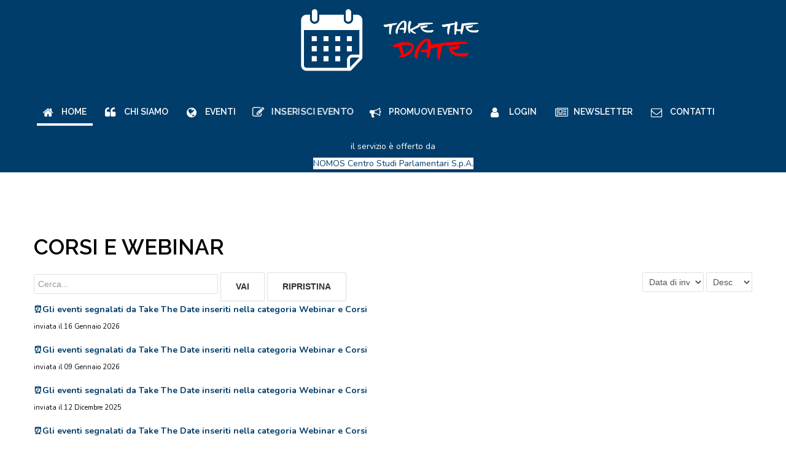

--- FILE ---
content_type: text/html; charset=utf-8
request_url: https://takethedate.it/component/acymailing/listid-6-corsi.html
body_size: 12275
content:
<!DOCTYPE html>
<html xmlns="http://www.w3.org/1999/xhtml"
	xmlns:jdoc="http://www.w3.org/2001/XMLSchema"
	xml:lang="it-it"
	lang="it-it"
	dir="ltr">
<head>
	<meta name="viewport" content="width=device-width, user-scalable=no">
	<base href="https://takethedate.it/component/acymailing/listid-6-corsi.html" />
	<meta http-equiv="content-type" content="text/html; charset=utf-8" />
	<meta name="keywords" content="eventi istituzionali, ricerca eventi istituzionali, piattaforma eventi istituzionali, motore di ricerca eventi istituzionali" />
	<meta name="description" content="Take the Date è il primo motore di ricerca di eventi politico-economici di rilievo che si tengono ogni giorno in Italia. Se cerchi un evento istituzionale. è su Take The Date" />
	<meta name="generator" content="Joomla! - Open Source Content Management" />
	<title>Corsi e Webinar</title>
	<link href="https://takethedate.it/media/com_acymailing/css/component_default.css?v=1598449743" rel="stylesheet" type="text/css" />
	<link href="https://takethedate.it/media/com_acymailing/css/acypopup.css?v=1598449735" rel="stylesheet" type="text/css" />
	<link href="https://takethedate.it/media/com_acymailing/css/acyicon.css?v=1598449742" rel="stylesheet" type="text/css" />
	<link href="/plugins/system/jce/css/content.css?9cdf380c511326c014d18110170ebcd0" rel="stylesheet" type="text/css" />
	<link href="/media/jui/css/bootstrap.min.css?9cdf380c511326c014d18110170ebcd0" rel="stylesheet" type="text/css" />
	<link href="/media/jui/css/bootstrap-responsive.min.css?9cdf380c511326c014d18110170ebcd0" rel="stylesheet" type="text/css" />
	<link href="/media/jui/css/bootstrap-extended.css?9cdf380c511326c014d18110170ebcd0" rel="stylesheet" type="text/css" />
	<link href="/templates/rsevento/css/icons.css" rel="stylesheet" type="text/css" />
	<link href="/templates/rsevento/css/animsition.min.css" rel="stylesheet" type="text/css" />
	<link href="/modules/mod_popupaholic/css/jquery.gafancybox.min.css" rel="stylesheet" type="text/css" />
	<link href="https://takethedate.it/media/com_acymailing/css/acytooltip.css?v=1598449743" rel="stylesheet" type="text/css" />
	<link href="https://takethedate.it/plugins/content/addtoany/addtoany.css" rel="stylesheet" type="text/css" />
	<link href="/media/mod_rseventspro_search/css/style.css?9cdf380c511326c014d18110170ebcd0" rel="stylesheet" type="text/css" />
	<link href="/media/jui/css/chosen.css?9cdf380c511326c014d18110170ebcd0" rel="stylesheet" type="text/css" />
	<link href="/media/com_rseventspro/css/bootstrap-datetimepicker.min.css?9cdf380c511326c014d18110170ebcd0" rel="stylesheet" type="text/css" />
	<link href="/media/mod_rseventspro_popular/css/style.css?9cdf380c511326c014d18110170ebcd0" rel="stylesheet" type="text/css" />
	<link href="/plugins/system/gdpr/assets/css/cookieconsent.min.css" rel="stylesheet" type="text/css" />
	<link href="/plugins/system/gdpr/assets/css/jquery.fancybox.min.css" rel="stylesheet" type="text/css" />
	<style type="text/css">
div.cc-window.cc-floating{max-width:24em}@media(max-width: 639px){div.cc-window.cc-floating:not(.cc-center){max-width: none}}div.cc-window, span.cc-cookie-settings-toggler{font-size:16px}div.cc-revoke{font-size:16px}div.cc-settings-label,span.cc-cookie-settings-toggle{font-size:14px}div.cc-window.cc-banner{padding:1em 1.8em}div.cc-window.cc-floating{padding:2em 1.8em}input.cc-cookie-checkbox+span:before, input.cc-cookie-checkbox+span:after{border-radius:1px}
	</style>
	<script type="application/json" class="joomla-script-options new">{"csrf.token":"e2d6ebed13509f6b15d144677147de2f","system.paths":{"root":"","base":""}}</script>
	<script src="https://takethedate.it/media/com_acymailing/js/acymailing.js?v=5109" type="text/javascript"></script>
	<script src="https://takethedate.it/media/com_acymailing/js/acymailing.js?v=1598449751" type="text/javascript"></script>
	<script src="/media/jui/js/jquery.min.js?9cdf380c511326c014d18110170ebcd0" type="text/javascript"></script>
	<script src="/media/jui/js/jquery-noconflict.js?9cdf380c511326c014d18110170ebcd0" type="text/javascript"></script>
	<script src="/media/jui/js/jquery-migrate.min.js?9cdf380c511326c014d18110170ebcd0" type="text/javascript"></script>
	<script src="/media/jui/js/bootstrap.min.js?9cdf380c511326c014d18110170ebcd0" type="text/javascript"></script>
	<script src="/templates/rsevento/js/jquery/jquery.animsition.min.js" type="text/javascript"></script>
	<script src="/templates/rsevento/js/template.js" type="text/javascript"></script>
	<script src="/templates/rsevento/js/jquery/jquery.mobile.custom.js" type="text/javascript"></script>
	<script src="/templates/rsevento/js/device-dropdown.js" type="text/javascript"></script>
	<script src="/templates/rsevento/js/jquery/jquery.waypoints.min.js" type="text/javascript"></script>
	<script src="/templates/rsevento/js/velocity.min.js" type="text/javascript"></script>
	<script src="/templates/rsevento/js/scrollReveal.min.js" type="text/javascript"></script>
	<script src="/templates/rsevento/js/offscreen.min.js" type="text/javascript"></script>
	<script src="https://takethedate.it/modules/mod_rightclick_disable/tmpl/js/disableselection.js" type="text/javascript"></script>
	<script src="/modules/mod_popupaholic/js/jquery.gafancybox.min.js" type="text/javascript"></script>
	<script src="/modules/mod_popupaholic/js/jquery.gafancybox-media.min.js" type="text/javascript"></script>
	<script src="/modules/mod_popupaholic/js/jquery.popup.js" type="text/javascript"></script>
	<script src="/modules/mod_popupaholic/js/popper.js" type="text/javascript"></script>
	<script src="/modules/mod_popupaholic/js/jquery-cookie.min.js" type="text/javascript"></script>
	<script src="https://takethedate.it/media/com_acymailing/js/acymailing_module.js?v=5109" type="text/javascript" async="async"></script>
	<script src="/media/plg_captcha_recaptcha/js/recaptcha.min.js?9cdf380c511326c014d18110170ebcd0" type="text/javascript"></script>
	<script src="https://www.google.com/recaptcha/api.js?onload=JoomlaInitReCaptcha2&render=explicit&hl=it-IT" type="text/javascript"></script>
	<script src="https://static.addtoany.com/menu/page.js" type="text/javascript" defer="defer"></script>
	<script src="/media/system/js/core.js?9cdf380c511326c014d18110170ebcd0" type="text/javascript"></script>
	<script src="/media/mod_rseventspro_search/js/scripts.js?9cdf380c511326c014d18110170ebcd0" type="text/javascript"></script>
	<script src="/media/jui/js/chosen.jquery.min.js?9cdf380c511326c014d18110170ebcd0" type="text/javascript"></script>
	<script src="/plugins/system/gdpr/assets/js/jquery.fancybox.min.js" type="text/javascript" defer="defer"></script>
	<script src="/plugins/system/gdpr/assets/js/cookieconsent.min.js" type="text/javascript" defer="defer"></script>
	<script src="/plugins/system/gdpr/assets/js/init.js" type="text/javascript" defer="defer"></script>
	<script type="text/javascript">
document.addEventListener("DOMContentLoaded", function(){
		if(typeof Joomla == "undefined" && typeof window.Joomla == "undefined"){
			var script = document.createElement("script");
			script.type = "text/javascript";
			script.src = "https://takethedate.it/media/system/js/core.js?v=1672930784";
			document.head.appendChild(script);
		}
	});function changeReceiveEmail(checkedbox){
			var form = document.adminForm;
			if(checkedbox){
				form.nbreceiveemail.value++;
			}else{
				form.nbreceiveemail.value--;
			}

			if(form.nbreceiveemail.value > 0 ){
				document.getElementById('receiveemailbox').className = 'receiveemailbox receiveemailbox_visible';
			}else{
				document.getElementById('receiveemailbox').className = 'receiveemailbox receiveemailbox_hidden';
			}
		}
		document.addEventListener("DOMContentLoaded", function(){
				document.querySelector("#acypagination").addEventListener("keydown", function (event) {
				  if (event.keyCode == 13 && event.target.nodeName != "TEXTAREA") {
				     event.preventDefault();
				     return false;
				  }
				});
				document.getElementById("acypagination").addEventListener("keyup", function(e){
					var code = e.which;
					if(code == 13 || code == 188 || code == 186){
						if(this.value > 11) this.value = 11;
						var selectedPage = this.value-1;
						document.adminForm.limitstart.value = selectedPage*30;
						acymailing.submitform();
					}
				});
		});
		jQuery.noConflict();
		jQuery(function () {
		jQuery('img').mousedown(function(){return false;});
		jQuery('html').bind('contextmenu',function(e){
		e.preventDefault();
		});
 
});
    jQuery(':not(input,select,textarea)').disableSelection();	if(typeof acymailingModule == 'undefined'){
				var acymailingModule = [];
			}
			
			acymailingModule['emailRegex'] = /^[a-z0-9!#$%&\'*+\/=?^_`{|}~-]+(?:\.[a-z0-9!#$%&\'*+\/=?^_`{|}~-]+)*\@([a-z0-9-]+\.)+[a-z0-9]{2,20}$/i;

			acymailingModule['NAMECAPTION'] = 'nome e cognome';
			acymailingModule['NAME_MISSING'] = 'Inserisci il tuo nome.';
			acymailingModule['EMAILCAPTION'] = 'email';
			acymailingModule['VALID_EMAIL'] = 'Inserisci un indirizzo email valido.';
			acymailingModule['ACCEPT_TERMS'] = 'Leggi le note sulla Privacy e sui Termini di Utilizzo';
			acymailingModule['CAPTCHA_MISSING'] = 'Inserisci il codice di sicurezza visualizzato nell\'immagine';
			acymailingModule['NO_LIST_SELECTED'] = 'Si prega di selezionare le liste a cui si desidera iscriversi';
		
acymailingModule['excludeValuesformAcymailing55441'] = [];
acymailingModule['excludeValuesformAcymailing55441']['name'] = 'nome e cognome';
acymailingModule['excludeValuesformAcymailing55441']['email'] = 'email';
jQuery(function($){ initTooltips(); $("body").on("subform-row-add", initTooltips); function initTooltips (event, container) { container = container || document;$(container).find(".hasTooltip").tooltip({"html": true,"container": "body"});} });
	jQuery(function ($) {
		initChosen();
		$("body").on("subform-row-add", initChosen);

		function initChosen(event, container)
		{
			container = container || document;
			$(container).find(".mod-rsepro-chosen").chosen({"disable_search_threshold":10,"search_contains":true,"allow_single_deselect":true,"placeholder_text_multiple":" ","placeholder_text_single":"Seleziona Opzioni","no_results_text":"Nessun risultato trovato"});
		}
	});
	var rseprocalba23c5a324795180824bf086b10e8ac0;
jQuery(document).ready(function (){
	rseprocalba23c5a324795180824bf086b10e8ac0 = jQuery("#rsstart_datetimepicker").datetimepicker({
		pickTime: false,
		pickSeconds: false,
		format: "yyyy-MM-dd"
	});
});var rseprocal0f049efbf6330e56302de28863072671;
jQuery(document).ready(function (){
	rseprocal0f049efbf6330e56302de28863072671 = jQuery("#rsend_datetimepicker").datetimepicker({
		pickTime: false,
		pickSeconds: false,
		format: "yyyy-MM-dd"
	});
});var gdprConfigurationOptions = { complianceType: 'opt-out',
																			  cookieConsentLifetime: 365,
																			  cookieConsentSamesitePolicy: '',
																			  cookieConsentSecure: 0,
																			  disableFirstReload: 0,
																	  		  blockJoomlaSessionCookie: 0,
																			  blockExternalCookiesDomains: 1,
																			  externalAdvancedBlockingModeCustomAttribute: '',
																			  allowedCookies: '_ga,_gid_gat,__utma,__utmb,__utmc,__utmt,__utmv,__utmz',
																			  blockCookieDefine: 0,
																			  autoAcceptOnNextPage: 0,
																			  revokable: 1,
																			  lawByCountry: 0,
																			  checkboxLawByCountry: 1,
 																			  blockPrivacyPolicy: 0,
																			  cacheGeolocationCountry: 1,
																			  countryAcceptReloadTimeout: 1000,
																			  usaCCPARegions: null,
																			  dismissOnScroll: 0,
																			  dismissOnTimeout: 0,
																			  containerSelector: 'body',
																			  hideOnMobileDevices: 0,
																			  autoFloatingOnMobile: 0,
																			  autoFloatingOnMobileThreshold: 1024,
																			  autoRedirectOnDecline: 0,
																			  autoRedirectOnDeclineLink: '',
																			  showReloadMsg: 0,
																			  showReloadMsgText: 'Applying preferences and reloading the page...',
																			  defaultClosedToolbar: 0,
																			  toolbarLayout: 'basic',
																			  toolbarTheme: 'block',
																			  toolbarButtonsTheme: 'allow_first',
																			  revocableToolbarTheme: 'basic',
																			  toolbarPosition: 'bottom',
																			  toolbarCenterTheme: 'compact',
																			  revokePosition: 'revoke-top',
																			  toolbarPositionmentType: 1,
																			  positionCenterBlurEffect: 1,
																			  popupEffect: 'fade',
																			  popupBackground: '#003d6a',
																			  popupText: '#ffffff',
																			  popupLink: '#ffffff',
																			  buttonBackground: '#ffffff',
																			  buttonBorder: '#ffffff',
																			  buttonText: '#000000',
																			  highlightOpacity: '100',
																			  highlightBackground: '#333333',
																			  highlightBorder: '#ffffff',
																			  highlightText: '#ffffff',
																			  highlightDismissBackground: '#333333',
																		  	  highlightDismissBorder: '#ffffff',
																		 	  highlightDismissText: '#ffffff',
																			  hideRevokableButton: 0,
																			  hideRevokableButtonOnscroll: 0,
																			  customRevokableButton: 0,
																			  customRevokableButtonAction: 0,
																			  headerText: 'Cookies used on the website!',
																			  messageText: 'Questo sito Web utilizza i cookie per assicurarti la migliore esperienza sul nostro sito Web',
																			  denyMessageEnabled: 1, 
																			  denyMessage: 'You have declined cookies, to ensure the best experience on this website please consent the cookie usage.',
																			  placeholderBlockedResources: 0, 
																			  placeholderBlockedResourcesAction: '',
																	  		  placeholderBlockedResourcesText: 'You must accept cookies and reload the page to view this content',
																			  placeholderIndividualBlockedResourcesText: 'You must accept cookies from {domain} and reload the page to view this content',
																			  placeholderIndividualBlockedResourcesAction: 0,
																			  placeholderOnpageUnlock: 0,
																			  scriptsOnpageUnlock: 0,
																			  dismissText: 'Ignora',
																			  allowText: 'Continua la navigazione',
																			  denyText: 'Rifiuta',
																			  cookiePolicyLinkText: 'Cookie policy',
																			  cookiePolicyLink: 'https://www.takethedate.it/policy.html',
																			  cookiePolicyRevocableTabText: 'Cookie policy',
																			  privacyPolicyLinkText: 'Privacy policy',
																			  privacyPolicyLink: 'https://www.takethedate.it/policy.html',
																			  enableGdprBulkConsent: 1,
																			  enableCustomScriptExecGeneric: 0,
																			  customScriptExecGeneric: '',
																			  categoriesCheckboxTemplate: 'cc-checkboxes-light',
																			  toggleCookieSettings: 0,
																	  		  toggleCookieSettingsText: '<span class="cc-cookie-settings-toggle">Settings <span class="cc-cookie-settings-toggler">&#x25EE;</span></span>',
																			  toggleCookieSettingsButtonBackground: '#333333',
																			  toggleCookieSettingsButtonBorder: '#ffffff',
																			  toggleCookieSettingsButtonText: '#ffffff',
																			  showLinks: 1,
																			  blankLinks: '_blank',
																			  autoOpenPrivacyPolicy: 0,
																			  openAlwaysDeclined: 1,
																			  cookieSettingsLabel: 'Impostazioni',
															  				  cookieSettingsDesc: 'Choose which kind of cookies you want to disable by clicking on the checkboxes. Click on a category name for more informations about used cookies.',
																			  cookieCategory1Enable: 1,
																			  cookieCategory1Name: 'Cookie di sistema',
																			  cookieCategory1Locked: 1,
																			  cookieCategory2Enable: 0,
																			  cookieCategory2Name: 'Preferences',
																			  cookieCategory2Locked: 0,
																			  cookieCategory3Enable: 1,
																			  cookieCategory3Name: 'Cookie statistici',
																			  cookieCategory3Locked: 0,
																			  cookieCategory4Enable: 0,
																			  cookieCategory4Name: 'Marketing',
																			  cookieCategory4Locked: 0,
																			  cookieCategoriesDescriptions: {},
																			  alwaysReloadAfterCategoriesChange: 0,
																			  preserveLockedCategories: 0,
																			  reloadOnfirstDeclineall: 0,
																			  trackExistingCheckboxSelectors: '',
															  		  		  trackExistingCheckboxConsentLogsFormfields: 'name,email,subject,message',
																			  allowallShowbutton: 0,
																			  allowallText: 'Allow all cookies',
																			  allowallButtonBackground: '#ffffff',
																			  allowallButtonBorder: '#ffffff',
																			  allowallButtonText: '#000000',
																			  includeAcceptButton: 0,
																			  optoutIndividualResources: 0,
																			  blockIndividualResourcesServerside: 0,
																			  allowallIndividualResources: 1,
																			  externalAdvancedBlockingModeTags: 'iframe,script,img,source,link',
																			  enableCustomScriptExecCategory1: 0,
																			  customScriptExecCategory1: '',
																			  enableCustomScriptExecCategory2: 1,
																			  customScriptExecCategory2: '',
																			  enableCustomScriptExecCategory3: 0,
																			  customScriptExecCategory3: '',
																			  enableCustomScriptExecCategory4: 0,
																			  customScriptExecCategory4: '',
																			  debugMode: 0
																		};var gdpr_ajax_livesite='https://takethedate.it/';var gdpr_enable_log_cookie_consent=1;var gdprUseCookieCategories=1;var gdpr_ajaxendpoint_cookie_category_desc='https://takethedate.it/index.php?option=com_gdpr&task=user.getCookieCategoryDescription&format=raw';var gdprCookieCategoryDisabled2=1;var gdprCookieCategoryDisabled4=1;var gdprJSessCook='f11e432dacb4d2cad87cd3b20dda4802';var gdprJSessVal='4l7u29e0hon90n7crevh3ubhe6';var gdprJAdminSessCook='8793702968c11b4fb02a42624eda6a2a';var gdprPropagateCategoriesSession=1;var gdprFancyboxWidth=700;var gdprFancyboxHeight=800;var gdprCloseText='Chiudi';
	</script>
	<link href="https://fonts.googleapis.com/css?family=Raleway:100,100italic,200,200italic,300,300italic,regular,italic,500,500italic,600,600italic,700,700italic,800,800italic,900,900italic" rel="stylesheet" type="text/css" />
	<link href="https://fonts.googleapis.com/css?family=Nunito:300,regular,700" rel="stylesheet" type="text/css" />
	<link href="/templates/rsevento/css/themes/template-10.css" rel="stylesheet" type="text/css" />
	<script src="/media/com_rseventspro/js/bootstrap-datetimepicker.min.js" type="text/javascript"></script>
	<script type="text/javascript">
(function($){
	$.fn.datetimepicker.dates['en'] = {
		days: ["Domenica", "Lunedì", "Martedì", "Mercoledì", "Giovedì", "Venerdì", "Sabato", "Domenica"],
		daysShort: ["Dom", "Lun", "Mar", "Mer", "Gio", "Ven", "Sab", "Dom"],
		daysMin: ["Do", "Lu", "Ma", "Me", "Gi", "Ve", "Sa", "Do"],
		months: ["Gennaio", "Febbraio", "Marzo", "Aprile", "Maggio", "Giugno", "Luglio", "Agosto", "Settembre", "Ottobre", "Novembre", "Dicembre"],
		monthsShort: ["Gen", "Feb", "Mar", "Apr", "Mag", "Giu", "Lug", "Ago", "Set", "Ott", "Nov", "Dic"]
	};
}(jQuery))
</script>
	<script src="/media/com_rseventspro/js/bootstrap.fix.js" type="text/javascript"></script>

	<link href="/images/favicon-32x32.png" rel="shortcut icon" type="image/vnd.microsoft.icon" /><!-- Global site tag (gtag.js) - Google Analytics -->
<script async src="https://www.googletagmanager.com/gtag/js?id=G-WDJ1EXP3P0"></script>
<script>
  window.dataLayer = window.dataLayer || [];
  function gtag(){dataLayer.push(arguments);}
  gtag('js', new Date());

  gtag('config', 'G-WDJ1EXP3P0');
</script>

	
	
	<link rel="stylesheet" href="/templates/rsevento/css/custom.css" type="text/css" />

<!-- BEGIN Advanced Google Analytics - http://deconf.com/advanced-google-analytics-joomla/ -->

<script type="text/javascript">
  (function(i,s,o,g,r,a,m){i['GoogleAnalyticsObject']=r;i[r]=i[r]||function(){
  (i[r].q=i[r].q||[]).push(arguments)},i[r].l=1*new Date();a=s.createElement(o),
  m=s.getElementsByTagName(o)[0];a.async=1;a.src=g;m.parentNode.insertBefore(a,m)
  })(window,document,'script','//www.google-analytics.com/analytics.js','ga');
  ga('create', 'UA-47004829-2', 'auto');  
  
ga('require', 'displayfeatures');
ga('set', 'anonymizeIp', true);
ga('send', 'pageview');
</script>
<!-- END Advanced Google Analytics -->



<!--[if IE8]>
		<link rel="stylesheet" type="text/css" href="/templates/rsevento/css/ie8.css" />
		<script src="/media/jui/js/html5.js"></script>
	<![endif]-->
<!--[if IE 9]>
		<link rel="stylesheet" type="text/css" href="/templates/rsevento/css/ie9.css" />
		<script src="/media/jui/js/html5.js"></script>
		<script src="/templates/rsevento/js/jquery/jquery.placeholder.js"></script>
	<![endif]-->

<style type="text/css">input[name='my_name'] {display: none !important;}</style>

<style type="text/css">input[name='your_name_here'] {display: none !important;}</style>

<style type="text/css">input[name='my_address'] {display: none !important;}</style>
</head>

<body class="site">
<div id="rstpl-pagewrap" class="body custom_0">
		<!-- Start Main Menu -->
	<section class="rstpl-main-menu-position" style="background-image:url();" id="rstpl-main-menu-position" data-onepage="false">
		<div class="full-width-menu">
			<div class="row-fluid">
				<div class="span12">
					<nav class="rstpl-navigation">
						<div class="navbar">
							<div class="navbar-inner">
								<div class="rstpl-brand logo-new pull-center image ">
	
<a href="https://takethedate.it/">
	<img loading='lazy' src="/images/ttd-new.png" alt="take the date" />
</a>
</div>
								<a class="btn btn-navbar collapsed" data-toggle="collapse" data-target=".rstpl-main-menu-position .nav-collapse" rel="nofollow">
									<span class="icon-bar first-bar"></span>
									<span class="icon-bar second-bar"></span>
									<span class="icon-bar third-bar"></span>
								</a>

								<div class="nav-collapse collapse navbar-responsive-collapse menu-left">
									
<ul class="rstpl-template-menu nav menu">
	<li class="item-120 current active" data-icon = icon-home><a href="/" >Home</a></li><li class="item-248" data-icon = icon-quote-left><a href="/nomos.html" >Chi Siamo</a></li><li class="item-122 rstpl-mega-menu" data-icon = icon-globe><a href="/tutti-gli-eventi.html" >Eventi</a><div class="rstpl-mega-menu-container container "><div class="row-fluid"><div class="span4">
<ul class="rstpl-template-menu menu">
	<li class="item-125" data-icon = icon-th-list><a href="/categorie.html" >Categorie</a></li>
</ul>
</div><div class="span4"><h3 class="rstpl-title">Cerca eventi</h3>
<script type="text/javascript">
jQuery(document).ready(function() {
	rs_check_dates();	
	});
</script>

<div class="rsepro_search_form">
	<form method="post" action="/tutti-gli-eventi/Cerca.html">
				<div>
			<label for="rscategories">Categorie</label>
			<select id="rscategories" name="rscategories[]" size="5" multiple="multiple" class="mod-rsepro-chosen">
	<option value="0" selected="selected">Tutte le categorie</option>
	<option value="39">Sanit&agrave;</option>
	<option value="40">Energia</option>
	<option value="41">Ambiente</option>
	<option value="42">Enti Locali</option>
	<option value="46">EU</option>
	<option value="47">Economia</option>
	<option value="49">Politica</option>
	<option value="51">Trasporti</option>
	<option value="52">Appalti</option>
	<option value="53">TLC, Digital e Cybersicurezza</option>
	<option value="54">Pubblica Amministrazione</option>
	<option value="55">Lavoro</option>
	<option value="56">Fisco</option>
	<option value="57">Impresa</option>
	<option value="58">Agrifood</option>
	<option value="60">Acqua</option>
	<option value="61">Cultura</option>
	<option value="62">Sport</option>
	<option value="65">Edilizia</option>
	<option value="66">Finanza</option>
	<option value="67">Rifiuti</option>
	<option value="69">Diritto</option>
	<option value="76">Webinar e Corsi</option>
	<option value="83">Geopolitica e Difesa</option>
</select>
		</div>
								<div class="rs_date">
			<label for="rsstart">Da</label>
			<input type="checkbox" class="hasTooltip" id="enablestart" value="1" title="<strong>Abilitare il filtro data inizio?</strong><br />Spunta questo per abilitare il filtro data inizio." onchange="rs_check_dates();" name="enablestart"/> 
			<div id="rsstart_datetimepicker" class="input-append" data-date-weekstart="1">
<input type="text" name="rsstart" id="rsstart" value="2026-01-16" size="10" class="input-small" />
<button class="btn" type="button">
<i class="icon-calendar"></i>
</button>
</div>		</div>
						<div class="rs_date">
			<label for="rsend">fino al</label>
			<input type="checkbox" class="hasTooltip" id="enableend" value="1" title="<strong>Abilitare il filtro data fine?</strong><br />Spunta questo per abilitare il filtro data fine." onchange="rs_check_dates();" name="enableend"/>
			<div id="rsend_datetimepicker" class="input-append" data-date-weekstart="1">
<input type="text" name="rsend" id="rsend" value="2026-01-16" size="10" class="input-small" />
<button class="btn" type="button">
<i class="icon-calendar"></i>
</button>
</div>		</div>
						
				
		<div>
			<label for="rskeyword">Parola chiave</label>			
			<div class="input-append">
				<input type="text" name="rskeyword" id="rse_keyword" value="" autocomplete="off" class="input-small" />
				<button type="submit" class="btn">
					<i class="icon-search"></i>
				</button>
			</div>
		</div>
		<input type="hidden" name="option" value="com_rseventspro" />
		<input type="hidden" name="layout" value="search" />
		<input type="hidden" name="repeat" value="0" />
		<input type="hidden" name="canceled" value="0" />
	<input type="text" name="my_name" value=""/><input type="hidden" name="5124a392682731568a49693339fac652" value="1768603910.0"/></form>
</div></div><div class="span4"><h4 class="rstpl-title">In evidenza</h4></div></div></div></li><li class="item-227" data-icon = icon-pencil-square-o><a href="/inserisci-evento-nuovo.html" class="inserisci_evento">Inserisci evento</a></li><li class="item-150" data-icon = icon-bullhorn><a href="/promuovi-il-tuo-evento-con-takethedate-it.html" >Promuovi evento</a></li><li class="item-139" data-icon = icon-user><a href="/login.html" >Login</a></li><li class="item-252" data-icon = icon-newspaper-o><a href="/iscriviti-alle-newsletter.html" >Newsletter</a></li><li class="item-124" data-icon = icon-envelope-o><a href="/contatti.html" >Contatti</a></li>
</ul>

								</div>
							</div>
						</div>
					</nav>
				</div>
			</div>
		</div>
	</section>
	<!-- End Main Menu -->
	<!-- Top Slideshow -->
	<section class="rstpl-slideshow-position" style="background-image:url(); margin-bottom:0;" id="rstpl-slideshow-position">
					<div class="row-fluid">
				<div class="span12">
					<div class="rstpl-custom"><div class="sponsor"><div class="rstpl-module">

<div class="customsponsor"  >
	<p style="text-align: center;">il servizio è offerto da<br /> <span style="background-color: #ffffff; color: #ffffff;"><a href="https://www.nomoscsp.com">NOMOS Centro Studi Parlamentari S.p.A.</a></span></p></div>
</div></div></div>
				</div>
			</div>
			</section>
	<!-- End Top Slideshow-->


<section class="rstpl-component-message rstpl-no-margin">
	<div class="container">
		<div class="row">
			<div class="span12">
				<div id="system-message-container">
	</div>

			</div>
		</div>
	</div>
</section>

	<!-- Start All Content Position -->
		<section class="rstpl-all-content-position" style="background-image:url();" id="rstpl-all-content-position">
						<div class="container">
			
								<div class="row-fluid">
												<div class="span12">
																<!-- Start Content -->
								<div id="rstpl-com_acymailing" class="rstpl-content">
									<main id="main">
										<div id="acyarchivelisting">
		<h1 class="contentheading">Corsi e Webinar</h1>
		<form action="/component/acymailing/listid-6.html" method="post" name="adminForm" id="adminForm" >
		<table style="width:100%" cellpadding="0" cellspacing="0" border="0" align="center" class="contentpane">
					<tr>
				<td class="contentdescription" >
									</td>
			</tr>
					<tr>
				<td>
										<input placeholder="Cerca..." type="text" name="search" id="acymailingsearch" value="" class="inputbox"/>
	<button class="btn button buttongo" onclick="this.form.submit();">Vai</button>
	<button class="btn button buttonreset" onclick="document.getElementById('acymailingsearch').value='';this.form.submit();">Ripristina</button>
<span style="float:right;" id="orderingoption"><select id="ordering" name="ordering" size="1" style="width:100px;" onchange="this.form.submit();">
	<option value="senddate" selected="selected">Data di invio</option>
	<option value="subject">Oggetto</option>
	<option value="created">Data creazione</option>
	<option value="mailid">ID</option>
</select>
 <select id="ordering_dir" name="ordering_dir" size="1" style="width:75px;" onchange="this.form.submit();">
	<option value="ASC">Asc</option>
	<option value="DESC" selected="selected">Desc</option>
</select>
</span><div class="archiveRow archiveRow1"><span class="acyarchivetitle"><a onclick="acymailing.openpopup('/component/acymailing/listid-6/mailid-3723-gli-eventi-segnalati-da-take-the-date-inseriti-nella-categoria-webinar-e-corsi.html?tmpl=component&tmpl=component',750,550); return false;" class="acymailingpopup " >⏰Gli eventi segnalati da Take The Date inseriti nella categoria Webinar e Corsi</a></span><span class="sentondate">inviata il 16 Gennaio 2026</span></div><div class="archiveRow archiveRow2"><span class="acyarchivetitle"><a onclick="acymailing.openpopup('/component/acymailing/listid-6/mailid-3708-gli-eventi-segnalati-da-take-the-date-inseriti-nella-categoria-webinar-e-corsi.html?tmpl=component&tmpl=component',750,550); return false;" class="acymailingpopup " >⏰Gli eventi segnalati da Take The Date inseriti nella categoria Webinar e Corsi</a></span><span class="sentondate">inviata il 09 Gennaio 2026</span></div><div class="archiveRow archiveRow1"><span class="acyarchivetitle"><a onclick="acymailing.openpopup('/component/acymailing/listid-6/mailid-3688-gli-eventi-segnalati-da-take-the-date-inseriti-nella-categoria-webinar-e-corsi.html?tmpl=component&tmpl=component',750,550); return false;" class="acymailingpopup " >⏰Gli eventi segnalati da Take The Date inseriti nella categoria Webinar e Corsi</a></span><span class="sentondate">inviata il 12 Dicembre 2025</span></div><div class="archiveRow archiveRow2"><span class="acyarchivetitle"><a onclick="acymailing.openpopup('/component/acymailing/listid-6/mailid-3673-gli-eventi-segnalati-da-take-the-date-inseriti-nella-categoria-webinar-e-corsi.html?tmpl=component&tmpl=component',750,550); return false;" class="acymailingpopup " >⏰Gli eventi segnalati da Take The Date inseriti nella categoria Webinar e Corsi</a></span><span class="sentondate">inviata il 05 Dicembre 2025</span></div><div class="archiveRow archiveRow1"><span class="acyarchivetitle"><a onclick="acymailing.openpopup('/component/acymailing/listid-6/mailid-3663-gli-eventi-segnalati-da-take-the-date-inseriti-nella-categoria-webinar-e-corsi.html?tmpl=component&tmpl=component',750,550); return false;" class="acymailingpopup " >⏰Gli eventi segnalati da Take The Date inseriti nella categoria Webinar e Corsi</a></span><span class="sentondate">inviata il 28 Novembre 2025</span></div><div class="archiveRow archiveRow2"><span class="acyarchivetitle"><a onclick="acymailing.openpopup('/component/acymailing/listid-6/mailid-3650-gli-eventi-segnalati-da-take-the-date-inseriti-nella-categoria-webinar-e-corsi.html?tmpl=component&tmpl=component',750,550); return false;" class="acymailingpopup " >⏰Gli eventi segnalati da Take The Date inseriti nella categoria Webinar e Corsi</a></span><span class="sentondate">inviata il 21 Novembre 2025</span></div><div class="archiveRow archiveRow1"><span class="acyarchivetitle"><a onclick="acymailing.openpopup('/component/acymailing/listid-6/mailid-3639-gli-eventi-segnalati-da-take-the-date-inseriti-nella-categoria-webinar-e-corsi.html?tmpl=component&tmpl=component',750,550); return false;" class="acymailingpopup " >⏰Gli eventi segnalati da Take The Date inseriti nella categoria Webinar e Corsi</a></span><span class="sentondate">inviata il 14 Novembre 2025</span></div><div class="archiveRow archiveRow2"><span class="acyarchivetitle"><a onclick="acymailing.openpopup('/component/acymailing/listid-6/mailid-3627-gli-eventi-segnalati-da-take-the-date-inseriti-nella-categoria-webinar-e-corsi.html?tmpl=component&tmpl=component',750,550); return false;" class="acymailingpopup " >⏰Gli eventi segnalati da Take The Date inseriti nella categoria Webinar e Corsi</a></span><span class="sentondate">inviata il 07 Novembre 2025</span></div><div class="archiveRow archiveRow1"><span class="acyarchivetitle"><a onclick="acymailing.openpopup('/component/acymailing/listid-6/mailid-3615-gli-eventi-segnalati-da-take-the-date-inseriti-nella-categoria-webinar-e-corsi.html?tmpl=component&tmpl=component',750,550); return false;" class="acymailingpopup " >⏰Gli eventi segnalati da Take The Date inseriti nella categoria Webinar e Corsi</a></span><span class="sentondate">inviata il 31 Ottobre 2025</span></div><div class="archiveRow archiveRow2"><span class="acyarchivetitle"><a onclick="acymailing.openpopup('/component/acymailing/listid-6/mailid-3603-gli-eventi-segnalati-da-take-the-date-inseriti-nella-categoria-webinar-e-corsi.html?tmpl=component&tmpl=component',750,550); return false;" class="acymailingpopup " >⏰Gli eventi segnalati da Take The Date inseriti nella categoria Webinar e Corsi</a></span><span class="sentondate">inviata il 24 Ottobre 2025</span></div><div class="archiveRow archiveRow1"><span class="acyarchivetitle"><a onclick="acymailing.openpopup('/component/acymailing/listid-6/mailid-3590-gli-eventi-segnalati-da-take-the-date-inseriti-nella-categoria-webinar-e-corsi.html?tmpl=component&tmpl=component',750,550); return false;" class="acymailingpopup " >⏰Gli eventi segnalati da Take The Date inseriti nella categoria Webinar e Corsi</a></span><span class="sentondate">inviata il 17 Ottobre 2025</span></div><div class="archiveRow archiveRow2"><span class="acyarchivetitle"><a onclick="acymailing.openpopup('/component/acymailing/listid-6/mailid-3579-gli-eventi-segnalati-da-take-the-date-inseriti-nella-categoria-webinar-e-corsi.html?tmpl=component&tmpl=component',750,550); return false;" class="acymailingpopup " >⏰Gli eventi segnalati da Take The Date inseriti nella categoria Webinar e Corsi</a></span><span class="sentondate">inviata il 10 Ottobre 2025</span></div><div class="archiveRow archiveRow1"><span class="acyarchivetitle"><a onclick="acymailing.openpopup('/component/acymailing/listid-6/mailid-3568-gli-eventi-segnalati-da-take-the-date-inseriti-nella-categoria-webinar-e-corsi.html?tmpl=component&tmpl=component',750,550); return false;" class="acymailingpopup " >⏰Gli eventi segnalati da Take The Date inseriti nella categoria Webinar e Corsi</a></span><span class="sentondate">inviata il 03 Ottobre 2025</span></div><div class="archiveRow archiveRow2"><span class="acyarchivetitle"><a onclick="acymailing.openpopup('/component/acymailing/listid-6/mailid-3555-gli-eventi-segnalati-da-take-the-date-inseriti-nella-categoria-webinar-e-corsi.html?tmpl=component&tmpl=component',750,550); return false;" class="acymailingpopup " >⏰Gli eventi segnalati da Take The Date inseriti nella categoria Webinar e Corsi</a></span><span class="sentondate">inviata il 26 Settembre 2025</span></div><div class="archiveRow archiveRow1"><span class="acyarchivetitle"><a onclick="acymailing.openpopup('/component/acymailing/listid-6/mailid-3544-gli-eventi-segnalati-da-take-the-date-inseriti-nella-categoria-webinar-e-corsi.html?tmpl=component&tmpl=component',750,550); return false;" class="acymailingpopup " >⏰Gli eventi segnalati da Take The Date inseriti nella categoria Webinar e Corsi</a></span><span class="sentondate">inviata il 19 Settembre 2025</span></div><div class="archiveRow archiveRow2"><span class="acyarchivetitle"><a onclick="acymailing.openpopup('/component/acymailing/listid-6/mailid-3529-gli-eventi-segnalati-da-take-the-date-inseriti-nella-categoria-webinar-e-corsi.html?tmpl=component&tmpl=component',750,550); return false;" class="acymailingpopup " >⏰Gli eventi segnalati da Take The Date inseriti nella categoria Webinar e Corsi</a></span><span class="sentondate">inviata il 12 Settembre 2025</span></div><div class="archiveRow archiveRow1"><span class="acyarchivetitle"><a onclick="acymailing.openpopup('/component/acymailing/listid-6/mailid-3518-gli-eventi-segnalati-da-take-the-date-inseriti-nella-categoria-webinar-e-corsi.html?tmpl=component&tmpl=component',750,550); return false;" class="acymailingpopup " >⏰Gli eventi segnalati da Take The Date inseriti nella categoria Webinar e Corsi</a></span><span class="sentondate">inviata il 05 Settembre 2025</span></div><div class="archiveRow archiveRow2"><span class="acyarchivetitle"><a onclick="acymailing.openpopup('/component/acymailing/listid-6/mailid-3489-gli-eventi-segnalati-da-take-the-date-inseriti-nella-categoria-webinar-e-corsi.html?tmpl=component&tmpl=component',750,550); return false;" class="acymailingpopup " >⏰Gli eventi segnalati da Take The Date inseriti nella categoria Webinar e Corsi</a></span><span class="sentondate">inviata il 11 Luglio 2025</span></div><div class="archiveRow archiveRow1"><span class="acyarchivetitle"><a onclick="acymailing.openpopup('/component/acymailing/listid-6/mailid-3479-gli-eventi-segnalati-da-take-the-date-inseriti-nella-categoria-webinar-e-corsi.html?tmpl=component&tmpl=component',750,550); return false;" class="acymailingpopup " >⏰Gli eventi segnalati da Take The Date inseriti nella categoria Webinar e Corsi</a></span><span class="sentondate">inviata il 04 Luglio 2025</span></div><div class="archiveRow archiveRow2"><span class="acyarchivetitle"><a onclick="acymailing.openpopup('/component/acymailing/listid-6/mailid-3468-gli-eventi-segnalati-da-take-the-date-inseriti-nella-categoria-webinar-e-corsi.html?tmpl=component&tmpl=component',750,550); return false;" class="acymailingpopup " >⏰Gli eventi segnalati da Take The Date inseriti nella categoria Webinar e Corsi</a></span><span class="sentondate">inviata il 27 Giugno 2025</span></div><div class="archiveRow archiveRow1"><span class="acyarchivetitle"><a onclick="acymailing.openpopup('/component/acymailing/listid-6/mailid-3458-gli-eventi-segnalati-da-take-the-date-inseriti-nella-categoria-webinar-e-corsi.html?tmpl=component&tmpl=component',750,550); return false;" class="acymailingpopup " >⏰Gli eventi segnalati da Take The Date inseriti nella categoria Webinar e Corsi</a></span><span class="sentondate">inviata il 20 Giugno 2025</span></div><div class="archiveRow archiveRow2"><span class="acyarchivetitle"><a onclick="acymailing.openpopup('/component/acymailing/listid-6/mailid-3447-gli-eventi-segnalati-da-take-the-date-inseriti-nella-categoria-webinar-e-corsi.html?tmpl=component&tmpl=component',750,550); return false;" class="acymailingpopup " >⏰Gli eventi segnalati da Take The Date inseriti nella categoria Webinar e Corsi</a></span><span class="sentondate">inviata il 13 Giugno 2025</span></div><div class="archiveRow archiveRow1"><span class="acyarchivetitle"><a onclick="acymailing.openpopup('/component/acymailing/listid-6/mailid-3437-gli-eventi-segnalati-da-take-the-date-inseriti-nella-categoria-webinar-e-corsi.html?tmpl=component&tmpl=component',750,550); return false;" class="acymailingpopup " >⏰Gli eventi segnalati da Take The Date inseriti nella categoria Webinar e Corsi</a></span><span class="sentondate">inviata il 06 Giugno 2025</span></div><div class="archiveRow archiveRow2"><span class="acyarchivetitle"><a onclick="acymailing.openpopup('/component/acymailing/listid-6/mailid-3424-gli-eventi-segnalati-da-take-the-date-inseriti-nella-categoria-webinar-e-corsi.html?tmpl=component&tmpl=component',750,550); return false;" class="acymailingpopup " >⏰Gli eventi segnalati da Take The Date inseriti nella categoria Webinar e Corsi</a></span><span class="sentondate">inviata il 30 Maggio 2025</span></div><div class="archiveRow archiveRow1"><span class="acyarchivetitle"><a onclick="acymailing.openpopup('/component/acymailing/listid-6/mailid-3418-sono-aperte-le-iscrizioni-al-premio-di-laurea-claudio-venanzetti.html?tmpl=component&tmpl=component',750,550); return false;" class="acymailingpopup " >Sono aperte le iscrizioni al premio di Laurea “Claudio Venanzetti&quot;</a></span><span class="sentondate">inviata il 28 Maggio 2025</span></div><div class="archiveRow archiveRow2"><span class="acyarchivetitle"><a onclick="acymailing.openpopup('/component/acymailing/listid-6/mailid-3412-gli-eventi-segnalati-da-take-the-date-inseriti-nella-categoria-webinar-e-corsi.html?tmpl=component&tmpl=component',750,550); return false;" class="acymailingpopup " >⏰Gli eventi segnalati da Take The Date inseriti nella categoria Webinar e Corsi</a></span><span class="sentondate">inviata il 23 Maggio 2025</span></div><div class="archiveRow archiveRow1"><span class="acyarchivetitle"><a onclick="acymailing.openpopup('/component/acymailing/listid-6/mailid-3401-gli-eventi-segnalati-da-take-the-date-inseriti-nella-categoria-webinar-e-corsi.html?tmpl=component&tmpl=component',750,550); return false;" class="acymailingpopup " >⏰Gli eventi segnalati da Take The Date inseriti nella categoria Webinar e Corsi</a></span><span class="sentondate">inviata il 16 Maggio 2025</span></div><div class="archiveRow archiveRow2"><span class="acyarchivetitle"><a onclick="acymailing.openpopup('/component/acymailing/listid-6/mailid-3390-gli-eventi-segnalati-da-take-the-date-inseriti-nella-categoria-webinar-e-corsi.html?tmpl=component&tmpl=component',750,550); return false;" class="acymailingpopup " >⏰Gli eventi segnalati da Take The Date inseriti nella categoria Webinar e Corsi</a></span><span class="sentondate">inviata il 09 Maggio 2025</span></div><div class="archiveRow archiveRow1"><span class="acyarchivetitle"><a onclick="acymailing.openpopup('/component/acymailing/listid-6/mailid-3374-gli-eventi-segnalati-da-take-the-date-inseriti-nella-categoria-webinar-e-corsi.html?tmpl=component&tmpl=component',750,550); return false;" class="acymailingpopup " >⏰Gli eventi segnalati da Take The Date inseriti nella categoria Webinar e Corsi</a></span><span class="sentondate">inviata il 18 Aprile 2025</span></div><div class="archiveRow archiveRow2"><span class="acyarchivetitle"><a onclick="acymailing.openpopup('/component/acymailing/listid-6/mailid-3365-gli-eventi-segnalati-da-take-the-date-inseriti-nella-categoria-webinar-e-corsi.html?tmpl=component&tmpl=component',750,550); return false;" class="acymailingpopup " >⏰Gli eventi segnalati da Take The Date inseriti nella categoria Webinar e Corsi</a></span><span class="sentondate">inviata il 11 Aprile 2025</span></div><div class="archivePagination">
	<input type="hidden" name="limitstart" value="0"><ul class="acypagination"><li><span class="acyicon-first acypaginactive"></span></li><li><span class="acyicon-backward acypaginactive"></span></li><li class="selectedPage">Page <input id="acypagination" type="text" value="1" onkeyup="" /> of 11</li><li><span class="acyicon-forward" onclick="document.adminForm.limitstart.value=30; acymailing.submitform();"></span></li><li><span class="acyicon-last" onclick="document.adminForm.limitstart.value=300; acymailing.submitform();"></span></li></ul><div class="acypagination_counter">Visualizza # <select id="limit" name="limit" size="1" style="width:60px" onchange="if(document.adminForm.limitstart){ document.adminForm.limitstart.value = 0;} document.getElementById('adminForm').submit();">
	<option value="5">5</option>
	<option value="10">10</option>
	<option value="15">15</option>
	<option value="20">20</option>
	<option value="25">25</option>
	<option value="30" selected="selected">30</option>
	<option value="50">50</option>
	<option value="100">100</option>
</select>
<br />Results 1 - 30 out of 320</div></div>
										<input type="hidden" name="nbreceiveemail" value="0" />
				</td>
			</tr>
		</table>
	
			<input type="text" name="your_name_here" value=""/><input type="hidden" name="5124a392682731568a49693339fac652" value="1768603910.2"/></form>
</div>
<!-- AcyMailing Component powered by https://www.acymailing.com -->
		<!-- version Essential : 5.10.9 -->
									</main>
								</div>
								<!-- End Content -->
															</div>
																									</div>

						</div>
				</section>
	<!-- End All Content Position-->
	<!-- Start Footer Position -->
	<section class="rstpl-footer-position row-primary-overlay rstpl-p-top-big rstpl-p-bot-large has-overlay" style="background-image: url(/images/17a40f076e674006a627adaa50ba909d.jpg)" id="rstpl-footer-position">
			<div class="container">
			<div class="row-fluid">
					<!-- footer-a -->
				<div class="span6">
										<div class="rstpl-custom"><h3 class="rstpl-title">Take the Date</h3><div class="rstpl-module">

<div class="custom"  >
	<p>Nata da un progetto di <a href="https://www.nomoscsp.com/">Nomos Centro Studi Parlamentari</a>, Take the Date è la prima piattaforma che pubblicizza tutti gli eventi politico-economici di rilievo che si tengono ogni giorno in Italia</p>
<p> </p>
<p>Vuoi sponsorizzare il tuo evento? <a href="/promuovi-il-tuo-evento-con-takethedate-it" target="_blank" rel="noopener noreferrer">Contattaci</a></p></div>
</div></div>
				</div>
				<!-- / footer-a -->
								<!-- footer-b -->
				<div class="span6">
										<div class="rstpl-acymailing"><h3 class="rstpl-title">Iscriviti alla newsletter</h3><div class="rstpl-module"><div class="acymailing_module" id="acymailing_module_formAcymailing28202">
	<p class="acymailing_mootoolsintro">Iscriviti alle newsletter di takethedate.it e ricevi ogni settimana una mail con i principali appuntamenti a tema sanità, politica, economia, energia e ambiente, webinar, agrifood, TLC</p>	<div class="acymailing_mootoolsbutton">
				<p><a class="acymailing_togglemodule" href="#" id="acymailing_togglemodule_formAcymailing28202" onclick="window.acymailing.openpopup('/component/acymailing/?ctrl=sub&amp;task=display&amp;autofocus=1&amp;formid=131&amp;tmpl=component', 500, 400); return false;">ISCRIVITI</a></p>
	</div>
</div>
</div></div><div class="rstpl-custom"><div class="rstpl-module">

<div class="custom"  >
	<p><a href="https://www.facebook.com/takethedate"><img loading='lazy' src="http://takethedate.it/images/social_new/1.png" alt="FB" width="50" /></a>&nbsp;<a href="https://twitter.com/takethedate"><img loading='lazy' src="http://takethedate.it/images/social_new/2.png" alt="X twitter" width="50" /></a></p></div>
</div></div>
				</div>
				<!-- / footer-b -->
								<div class="row-overlay" style="opacity:0.9;"></div>
			</div>
			</div>
		</section>
	<!-- End Footer Position-->

<div class="rstpl-go-top visible-desktop"><a href="javascript:void(0)"><span class="icon-angle-up"></span></a></div></div>

	
	
	
<style>
.gafancybox-lock {overflow: hidden !important;}
.gafancybox-inner {overflow: auto !important;}
	
	
#gafancybox-overlay152 {
	background: rgba(0, 0, 0, 0);
	opacity: ;
}
#gafancybox-skin152{
background: rgba(255, 255, 255, 1);/*popup background color*/
color: rgba(94, 102, 177, 1);/*popup font color*/
border-radius:0px;/*popup border radius*/
	
border: 2px solid rgba(0, 0, 0, 1);	
	
	
}
	
    #gafancybox-close152 {
right: -18px; position: absolute; top: -18px; width: 36px; height: 36px; cursor: pointer; z-index: 8040; background:url('/modules/mod_popupaholic/images/closeButton-Blue.png');
}
	    
    
	.close-notify {
		color: #ffffff!important;
	}
    #header_message152{  
		display:none;
		text-align: left;
		font-size: 13px;
		color: #ffffff!important;
		background: none repeat scroll 0 0 rgba(50, 49, 59, 0.7);
		box-shadow: 2px 2px 2px #cccccc;
    }
        
</style>	
<script type="text/javascript">
var myCookie =  jQuery.cookie('popup_aholic152');    
        
        
        var inDays = new Date(new Date().getTime() + 12 * 60 * 60 * 60 * 1000);
        
        
		if (myCookie != 1){
        jQuery(document).ready(function() { setTimeout(function () { jQuery('.popup-aholic152').gafancybox({
		padding : 20,
		margin  : 20,
		modal: false,
		autoSize  : true,    
        openEffect	: 'elastic', //elastic, fade or none
        openSpeed   : 250,    
        closeEffect	: 'elastic', //elastic, fade or none
        closeSpeed   : 250,    
			
				scrolling: 'no',
		autoHeight : true,
		autoWidth : true,	
			
		tpl: {
				overlay  : '<div class="gafancybox-overlay" id="gafancybox-overlay152"></div>',
				wrap     : '<div class="gafancybox-wrap" tabIndex="-1"><div id="gafancybox-skin152" class="gafancybox-skin"><div class="gafancybox-outer"><div class="gafancybox-inner"></div></div></div></div>',
				closeBtn : '<a title="Close" id="gafancybox-close152" class="gafancybox-item gafancybox-close" href="javascript:;"></a>',
			},
		helpers: {  overlay: { closeClick: true, title: false, lbwrap: '<div class="gafancybox-overlay" id="gafancybox-overlay152"></div>',opacity: 0.5}} ,afterShow: function(){setTimeout('parent.jQuery.gafancybox.close ()',20000);}
}).trigger('click');}, 15000);
            
        jQuery('a.fancy-closeBTN').click(function(e){
            e.preventDefault();
            jQuery.gafancybox.close();
        });
            
    });
    
    jQuery.cookie('popup_aholic152', '1', { expires: inDays }); 
}
	</script>
<div id="popup_aholic"></div>	
<script type="text/javascript">
function killOverlay() {	
  refID = document.getElementById('popup_aholic');
	refID.style.display = "none";	
}
function hidestuff(boxid){
   document.getElementById(boxid).style.visibility="hidden";
}
</script>	
	<a class="popup-aholic152" href="#inline-auto152"></a>
		<div style="display:none;">
			<div id="inline-auto152" >
								<p class="acymailing_mootoolsintro">Iscriviti alle newsletter di takethedate.it e ricevi ogni settimana una mail con i principali appuntamenti a tema sanità, politica, economia, energia e ambiente, webinar, agrifood, TLC</p>
<p>		<div class="moduletable">
						<div class="acymailing_module" id="acymailing_module_formAcymailing55441">
	<div class="acymailing_fulldiv" id="acymailing_fulldiv_formAcymailing55441"  >
		<form id="formAcymailing55441" action="/component/acymailing/" onsubmit="return submitacymailingform('optin','formAcymailing55441')" method="post" name="formAcymailing55441"  >
		<div class="acymailing_module_form" >
						<table class="acymailing_form">
				<tr>
												<td class="acyfield_name acy_requiredField">
								<input id="user_name_formAcymailing55441"  onfocus="if(this.value == 'nome e cognome') this.value = '';" onblur="if(this.value=='') this.value='nome e cognome';" class="inputbox" type="text" name="user[name]" style="width:100%" value="nome e cognome" title="nome e cognome"/>
							</td> </tr><tr>							<td class="acyfield_email acy_requiredField">
								<input id="user_email_formAcymailing55441"  onfocus="if(this.value == 'email') this.value = '';" onblur="if(this.value=='') this.value='email';" class="inputbox" type="text" name="user[email]" style="width:100%" value="email" title="email"/>
							</td> </tr><tr>					<td class="captchakeymodule">
					<div id="formAcymailing55441-captcha" class='class="" g-recaptcha' data-sitekey="6LfbiRsUAAAAAGbWy67wf6B762pFMSZ81ydEK4Vk" data-theme="light" data-size="normal" data-tabindex="0" data-callback="" data-expired-callback="" data-error-callback=""></div>					</td>
					</tr><tr>
					<table class="acymailing_lists">
					<tr>
						<td>
						<label for="acylist_20">
						<input type="checkbox" class="acymailing_checkbox" name="subscription[]" id="acylist_20" checked="checked" value="20"/> <span class="acymailingtooltip"><span class="acymailingtooltiptext"><span style="font-weight: bold;">Sanità</span><br/></span><a href="/component/acymailing/listid-20-sanita-2.html" alt=""">Sanità</a></span></label>
						</td>
					</tr>
					<tr>
						<td>
						<label for="acylist_17">
						<input type="checkbox" class="acymailing_checkbox" name="subscription[]" id="acylist_17" checked="checked" value="17"/> <span class="acymailingtooltip"><span class="acymailingtooltiptext"><span style="font-weight: bold;">TLC e Digital</span><br/></span><a href="/component/acymailing/listid-17-tlc.html" alt=""">TLC e Digital</a></span></label>
						</td>
					</tr>
					<tr>
						<td>
						<label for="acylist_15">
						<input type="checkbox" class="acymailing_checkbox" name="subscription[]" id="acylist_15" checked="checked" value="15"/> <span class="acymailingtooltip"><span class="acymailingtooltiptext"><span style="font-weight: bold;">Agrifood</span><br/></span><a href="/component/acymailing/listid-15-agrifood.html" alt=""">Agrifood</a></span></label>
						</td>
					</tr>
					<tr>
						<td>
						<label for="acylist_5">
						<input type="checkbox" class="acymailing_checkbox" name="subscription[]" id="acylist_5" checked="checked" value="5"/> <span class="acymailingtooltip"><span class="acymailingtooltiptext"><span style="font-weight: bold;">Politica</span><br/></span><a href="/component/acymailing/listid-5-politica.html" alt=""">Politica</a></span></label>
						</td>
					</tr>
					<tr>
						<td>
						<label for="acylist_4">
						<input type="checkbox" class="acymailing_checkbox" name="subscription[]" id="acylist_4" checked="checked" value="4"/> <span class="acymailingtooltip"><span class="acymailingtooltiptext"><span style="font-weight: bold;">Economia</span><br/></span><a href="/component/acymailing/listid-4-economia.html" alt=""">Economia</a></span></label>
						</td>
					</tr>
					<tr>
						<td>
						<label for="acylist_3">
						<input type="checkbox" class="acymailing_checkbox" name="subscription[]" id="acylist_3" checked="checked" value="3"/> <span class="acymailingtooltip"><span class="acymailingtooltiptext"><span style="font-weight: bold;">Energia</span><br/></span><a href="/component/acymailing/listid-3-energia.html" alt=""">Energia</a></span></label>
						</td>
					</tr>
					<tr>
						<td>
						<label for="acylist_2">
						<input type="checkbox" class="acymailing_checkbox" name="subscription[]" id="acylist_2" checked="checked" value="2"/> <span class="acymailingtooltip"><span class="acymailingtooltiptext"><span style="font-weight: bold;">Ambiente</span><br/></span><a href="/component/acymailing/listid-2-ambiente.html" alt=""">Ambiente</a></span></label>
						</td>
					</tr>
					<tr>
						<td>
						<label for="acylist_6">
						<input type="checkbox" class="acymailing_checkbox" name="subscription[]" id="acylist_6" checked="checked" value="6"/> <span class="acymailingtooltip"><span class="acymailingtooltiptext"><span style="font-weight: bold;">Corsi e Webinar</span><br/></span><a href="/component/acymailing/listid-6-corsi.html" alt=""">Corsi e Webinar</a></span></label>
						</td>
					</tr>
					<tr>
						<td>
						<label for="acylist_7">
						<input type="checkbox" class="acymailing_checkbox" name="subscription[]" id="acylist_7" checked="checked" value="7"/> <span class="acymailingtooltip"><span class="acymailingtooltiptext"><span style="font-weight: bold;">Impresa</span><br/></span><a href="/component/acymailing/listid-7-altro.html" alt=""">Impresa</a></span></label>
						</td>
					</tr></table>
					<td  class="acysubbuttons">
												<input class="button subbutton btn btn-primary" type="submit" value="Iscriviti" name="Submit" onclick="try{ return submitacymailingform('optin','formAcymailing55441'); }catch(err){alert('The form could not be submitted '+err);return false;}"/>
											</td>
				</tr>
			</table>
						<input type="hidden" name="ajax" value="0" />
			<input type="hidden" name="acy_source" value="module_153" />
			<input type="hidden" name="ctrl" value="sub"/>
			<input type="hidden" name="task" value="notask"/>
			<input type="hidden" name="redirect" value="https%3A%2F%2Ftakethedate.it%2Fcomponent%2Facymailing%2Flistid-6-corsi.html"/>
			<input type="hidden" name="redirectunsub" value="https%3A%2F%2Ftakethedate.it%2Fcomponent%2Facymailing%2Flistid-6-corsi.html"/>
			<input type="hidden" name="option" value="com_acymailing"/>
						<input type="hidden" name="hiddenlists" value="14"/>
			<input type="hidden" name="acyformname" value="formAcymailing55441" />
									</div>
		<input type="text" name="my_address" value=""/><input type="hidden" name="5124a392682731568a49693339fac652" value="1768603910.3"/></form>
	</div>
	</div>

		</div>
	</p>					
					
            </div>
        </div>	
<script src="/templates/rsevento/js/modernizr.min.js"></script>
</body>
</html>

--- FILE ---
content_type: text/html; charset=utf-8
request_url: https://www.google.com/recaptcha/api2/anchor?ar=1&k=6LfbiRsUAAAAAGbWy67wf6B762pFMSZ81ydEK4Vk&co=aHR0cHM6Ly90YWtldGhlZGF0ZS5pdDo0NDM.&hl=it&v=PoyoqOPhxBO7pBk68S4YbpHZ&theme=light&size=normal&anchor-ms=20000&execute-ms=30000&cb=b97o4lsul1g2
body_size: 49430
content:
<!DOCTYPE HTML><html dir="ltr" lang="it"><head><meta http-equiv="Content-Type" content="text/html; charset=UTF-8">
<meta http-equiv="X-UA-Compatible" content="IE=edge">
<title>reCAPTCHA</title>
<style type="text/css">
/* cyrillic-ext */
@font-face {
  font-family: 'Roboto';
  font-style: normal;
  font-weight: 400;
  font-stretch: 100%;
  src: url(//fonts.gstatic.com/s/roboto/v48/KFO7CnqEu92Fr1ME7kSn66aGLdTylUAMa3GUBHMdazTgWw.woff2) format('woff2');
  unicode-range: U+0460-052F, U+1C80-1C8A, U+20B4, U+2DE0-2DFF, U+A640-A69F, U+FE2E-FE2F;
}
/* cyrillic */
@font-face {
  font-family: 'Roboto';
  font-style: normal;
  font-weight: 400;
  font-stretch: 100%;
  src: url(//fonts.gstatic.com/s/roboto/v48/KFO7CnqEu92Fr1ME7kSn66aGLdTylUAMa3iUBHMdazTgWw.woff2) format('woff2');
  unicode-range: U+0301, U+0400-045F, U+0490-0491, U+04B0-04B1, U+2116;
}
/* greek-ext */
@font-face {
  font-family: 'Roboto';
  font-style: normal;
  font-weight: 400;
  font-stretch: 100%;
  src: url(//fonts.gstatic.com/s/roboto/v48/KFO7CnqEu92Fr1ME7kSn66aGLdTylUAMa3CUBHMdazTgWw.woff2) format('woff2');
  unicode-range: U+1F00-1FFF;
}
/* greek */
@font-face {
  font-family: 'Roboto';
  font-style: normal;
  font-weight: 400;
  font-stretch: 100%;
  src: url(//fonts.gstatic.com/s/roboto/v48/KFO7CnqEu92Fr1ME7kSn66aGLdTylUAMa3-UBHMdazTgWw.woff2) format('woff2');
  unicode-range: U+0370-0377, U+037A-037F, U+0384-038A, U+038C, U+038E-03A1, U+03A3-03FF;
}
/* math */
@font-face {
  font-family: 'Roboto';
  font-style: normal;
  font-weight: 400;
  font-stretch: 100%;
  src: url(//fonts.gstatic.com/s/roboto/v48/KFO7CnqEu92Fr1ME7kSn66aGLdTylUAMawCUBHMdazTgWw.woff2) format('woff2');
  unicode-range: U+0302-0303, U+0305, U+0307-0308, U+0310, U+0312, U+0315, U+031A, U+0326-0327, U+032C, U+032F-0330, U+0332-0333, U+0338, U+033A, U+0346, U+034D, U+0391-03A1, U+03A3-03A9, U+03B1-03C9, U+03D1, U+03D5-03D6, U+03F0-03F1, U+03F4-03F5, U+2016-2017, U+2034-2038, U+203C, U+2040, U+2043, U+2047, U+2050, U+2057, U+205F, U+2070-2071, U+2074-208E, U+2090-209C, U+20D0-20DC, U+20E1, U+20E5-20EF, U+2100-2112, U+2114-2115, U+2117-2121, U+2123-214F, U+2190, U+2192, U+2194-21AE, U+21B0-21E5, U+21F1-21F2, U+21F4-2211, U+2213-2214, U+2216-22FF, U+2308-230B, U+2310, U+2319, U+231C-2321, U+2336-237A, U+237C, U+2395, U+239B-23B7, U+23D0, U+23DC-23E1, U+2474-2475, U+25AF, U+25B3, U+25B7, U+25BD, U+25C1, U+25CA, U+25CC, U+25FB, U+266D-266F, U+27C0-27FF, U+2900-2AFF, U+2B0E-2B11, U+2B30-2B4C, U+2BFE, U+3030, U+FF5B, U+FF5D, U+1D400-1D7FF, U+1EE00-1EEFF;
}
/* symbols */
@font-face {
  font-family: 'Roboto';
  font-style: normal;
  font-weight: 400;
  font-stretch: 100%;
  src: url(//fonts.gstatic.com/s/roboto/v48/KFO7CnqEu92Fr1ME7kSn66aGLdTylUAMaxKUBHMdazTgWw.woff2) format('woff2');
  unicode-range: U+0001-000C, U+000E-001F, U+007F-009F, U+20DD-20E0, U+20E2-20E4, U+2150-218F, U+2190, U+2192, U+2194-2199, U+21AF, U+21E6-21F0, U+21F3, U+2218-2219, U+2299, U+22C4-22C6, U+2300-243F, U+2440-244A, U+2460-24FF, U+25A0-27BF, U+2800-28FF, U+2921-2922, U+2981, U+29BF, U+29EB, U+2B00-2BFF, U+4DC0-4DFF, U+FFF9-FFFB, U+10140-1018E, U+10190-1019C, U+101A0, U+101D0-101FD, U+102E0-102FB, U+10E60-10E7E, U+1D2C0-1D2D3, U+1D2E0-1D37F, U+1F000-1F0FF, U+1F100-1F1AD, U+1F1E6-1F1FF, U+1F30D-1F30F, U+1F315, U+1F31C, U+1F31E, U+1F320-1F32C, U+1F336, U+1F378, U+1F37D, U+1F382, U+1F393-1F39F, U+1F3A7-1F3A8, U+1F3AC-1F3AF, U+1F3C2, U+1F3C4-1F3C6, U+1F3CA-1F3CE, U+1F3D4-1F3E0, U+1F3ED, U+1F3F1-1F3F3, U+1F3F5-1F3F7, U+1F408, U+1F415, U+1F41F, U+1F426, U+1F43F, U+1F441-1F442, U+1F444, U+1F446-1F449, U+1F44C-1F44E, U+1F453, U+1F46A, U+1F47D, U+1F4A3, U+1F4B0, U+1F4B3, U+1F4B9, U+1F4BB, U+1F4BF, U+1F4C8-1F4CB, U+1F4D6, U+1F4DA, U+1F4DF, U+1F4E3-1F4E6, U+1F4EA-1F4ED, U+1F4F7, U+1F4F9-1F4FB, U+1F4FD-1F4FE, U+1F503, U+1F507-1F50B, U+1F50D, U+1F512-1F513, U+1F53E-1F54A, U+1F54F-1F5FA, U+1F610, U+1F650-1F67F, U+1F687, U+1F68D, U+1F691, U+1F694, U+1F698, U+1F6AD, U+1F6B2, U+1F6B9-1F6BA, U+1F6BC, U+1F6C6-1F6CF, U+1F6D3-1F6D7, U+1F6E0-1F6EA, U+1F6F0-1F6F3, U+1F6F7-1F6FC, U+1F700-1F7FF, U+1F800-1F80B, U+1F810-1F847, U+1F850-1F859, U+1F860-1F887, U+1F890-1F8AD, U+1F8B0-1F8BB, U+1F8C0-1F8C1, U+1F900-1F90B, U+1F93B, U+1F946, U+1F984, U+1F996, U+1F9E9, U+1FA00-1FA6F, U+1FA70-1FA7C, U+1FA80-1FA89, U+1FA8F-1FAC6, U+1FACE-1FADC, U+1FADF-1FAE9, U+1FAF0-1FAF8, U+1FB00-1FBFF;
}
/* vietnamese */
@font-face {
  font-family: 'Roboto';
  font-style: normal;
  font-weight: 400;
  font-stretch: 100%;
  src: url(//fonts.gstatic.com/s/roboto/v48/KFO7CnqEu92Fr1ME7kSn66aGLdTylUAMa3OUBHMdazTgWw.woff2) format('woff2');
  unicode-range: U+0102-0103, U+0110-0111, U+0128-0129, U+0168-0169, U+01A0-01A1, U+01AF-01B0, U+0300-0301, U+0303-0304, U+0308-0309, U+0323, U+0329, U+1EA0-1EF9, U+20AB;
}
/* latin-ext */
@font-face {
  font-family: 'Roboto';
  font-style: normal;
  font-weight: 400;
  font-stretch: 100%;
  src: url(//fonts.gstatic.com/s/roboto/v48/KFO7CnqEu92Fr1ME7kSn66aGLdTylUAMa3KUBHMdazTgWw.woff2) format('woff2');
  unicode-range: U+0100-02BA, U+02BD-02C5, U+02C7-02CC, U+02CE-02D7, U+02DD-02FF, U+0304, U+0308, U+0329, U+1D00-1DBF, U+1E00-1E9F, U+1EF2-1EFF, U+2020, U+20A0-20AB, U+20AD-20C0, U+2113, U+2C60-2C7F, U+A720-A7FF;
}
/* latin */
@font-face {
  font-family: 'Roboto';
  font-style: normal;
  font-weight: 400;
  font-stretch: 100%;
  src: url(//fonts.gstatic.com/s/roboto/v48/KFO7CnqEu92Fr1ME7kSn66aGLdTylUAMa3yUBHMdazQ.woff2) format('woff2');
  unicode-range: U+0000-00FF, U+0131, U+0152-0153, U+02BB-02BC, U+02C6, U+02DA, U+02DC, U+0304, U+0308, U+0329, U+2000-206F, U+20AC, U+2122, U+2191, U+2193, U+2212, U+2215, U+FEFF, U+FFFD;
}
/* cyrillic-ext */
@font-face {
  font-family: 'Roboto';
  font-style: normal;
  font-weight: 500;
  font-stretch: 100%;
  src: url(//fonts.gstatic.com/s/roboto/v48/KFO7CnqEu92Fr1ME7kSn66aGLdTylUAMa3GUBHMdazTgWw.woff2) format('woff2');
  unicode-range: U+0460-052F, U+1C80-1C8A, U+20B4, U+2DE0-2DFF, U+A640-A69F, U+FE2E-FE2F;
}
/* cyrillic */
@font-face {
  font-family: 'Roboto';
  font-style: normal;
  font-weight: 500;
  font-stretch: 100%;
  src: url(//fonts.gstatic.com/s/roboto/v48/KFO7CnqEu92Fr1ME7kSn66aGLdTylUAMa3iUBHMdazTgWw.woff2) format('woff2');
  unicode-range: U+0301, U+0400-045F, U+0490-0491, U+04B0-04B1, U+2116;
}
/* greek-ext */
@font-face {
  font-family: 'Roboto';
  font-style: normal;
  font-weight: 500;
  font-stretch: 100%;
  src: url(//fonts.gstatic.com/s/roboto/v48/KFO7CnqEu92Fr1ME7kSn66aGLdTylUAMa3CUBHMdazTgWw.woff2) format('woff2');
  unicode-range: U+1F00-1FFF;
}
/* greek */
@font-face {
  font-family: 'Roboto';
  font-style: normal;
  font-weight: 500;
  font-stretch: 100%;
  src: url(//fonts.gstatic.com/s/roboto/v48/KFO7CnqEu92Fr1ME7kSn66aGLdTylUAMa3-UBHMdazTgWw.woff2) format('woff2');
  unicode-range: U+0370-0377, U+037A-037F, U+0384-038A, U+038C, U+038E-03A1, U+03A3-03FF;
}
/* math */
@font-face {
  font-family: 'Roboto';
  font-style: normal;
  font-weight: 500;
  font-stretch: 100%;
  src: url(//fonts.gstatic.com/s/roboto/v48/KFO7CnqEu92Fr1ME7kSn66aGLdTylUAMawCUBHMdazTgWw.woff2) format('woff2');
  unicode-range: U+0302-0303, U+0305, U+0307-0308, U+0310, U+0312, U+0315, U+031A, U+0326-0327, U+032C, U+032F-0330, U+0332-0333, U+0338, U+033A, U+0346, U+034D, U+0391-03A1, U+03A3-03A9, U+03B1-03C9, U+03D1, U+03D5-03D6, U+03F0-03F1, U+03F4-03F5, U+2016-2017, U+2034-2038, U+203C, U+2040, U+2043, U+2047, U+2050, U+2057, U+205F, U+2070-2071, U+2074-208E, U+2090-209C, U+20D0-20DC, U+20E1, U+20E5-20EF, U+2100-2112, U+2114-2115, U+2117-2121, U+2123-214F, U+2190, U+2192, U+2194-21AE, U+21B0-21E5, U+21F1-21F2, U+21F4-2211, U+2213-2214, U+2216-22FF, U+2308-230B, U+2310, U+2319, U+231C-2321, U+2336-237A, U+237C, U+2395, U+239B-23B7, U+23D0, U+23DC-23E1, U+2474-2475, U+25AF, U+25B3, U+25B7, U+25BD, U+25C1, U+25CA, U+25CC, U+25FB, U+266D-266F, U+27C0-27FF, U+2900-2AFF, U+2B0E-2B11, U+2B30-2B4C, U+2BFE, U+3030, U+FF5B, U+FF5D, U+1D400-1D7FF, U+1EE00-1EEFF;
}
/* symbols */
@font-face {
  font-family: 'Roboto';
  font-style: normal;
  font-weight: 500;
  font-stretch: 100%;
  src: url(//fonts.gstatic.com/s/roboto/v48/KFO7CnqEu92Fr1ME7kSn66aGLdTylUAMaxKUBHMdazTgWw.woff2) format('woff2');
  unicode-range: U+0001-000C, U+000E-001F, U+007F-009F, U+20DD-20E0, U+20E2-20E4, U+2150-218F, U+2190, U+2192, U+2194-2199, U+21AF, U+21E6-21F0, U+21F3, U+2218-2219, U+2299, U+22C4-22C6, U+2300-243F, U+2440-244A, U+2460-24FF, U+25A0-27BF, U+2800-28FF, U+2921-2922, U+2981, U+29BF, U+29EB, U+2B00-2BFF, U+4DC0-4DFF, U+FFF9-FFFB, U+10140-1018E, U+10190-1019C, U+101A0, U+101D0-101FD, U+102E0-102FB, U+10E60-10E7E, U+1D2C0-1D2D3, U+1D2E0-1D37F, U+1F000-1F0FF, U+1F100-1F1AD, U+1F1E6-1F1FF, U+1F30D-1F30F, U+1F315, U+1F31C, U+1F31E, U+1F320-1F32C, U+1F336, U+1F378, U+1F37D, U+1F382, U+1F393-1F39F, U+1F3A7-1F3A8, U+1F3AC-1F3AF, U+1F3C2, U+1F3C4-1F3C6, U+1F3CA-1F3CE, U+1F3D4-1F3E0, U+1F3ED, U+1F3F1-1F3F3, U+1F3F5-1F3F7, U+1F408, U+1F415, U+1F41F, U+1F426, U+1F43F, U+1F441-1F442, U+1F444, U+1F446-1F449, U+1F44C-1F44E, U+1F453, U+1F46A, U+1F47D, U+1F4A3, U+1F4B0, U+1F4B3, U+1F4B9, U+1F4BB, U+1F4BF, U+1F4C8-1F4CB, U+1F4D6, U+1F4DA, U+1F4DF, U+1F4E3-1F4E6, U+1F4EA-1F4ED, U+1F4F7, U+1F4F9-1F4FB, U+1F4FD-1F4FE, U+1F503, U+1F507-1F50B, U+1F50D, U+1F512-1F513, U+1F53E-1F54A, U+1F54F-1F5FA, U+1F610, U+1F650-1F67F, U+1F687, U+1F68D, U+1F691, U+1F694, U+1F698, U+1F6AD, U+1F6B2, U+1F6B9-1F6BA, U+1F6BC, U+1F6C6-1F6CF, U+1F6D3-1F6D7, U+1F6E0-1F6EA, U+1F6F0-1F6F3, U+1F6F7-1F6FC, U+1F700-1F7FF, U+1F800-1F80B, U+1F810-1F847, U+1F850-1F859, U+1F860-1F887, U+1F890-1F8AD, U+1F8B0-1F8BB, U+1F8C0-1F8C1, U+1F900-1F90B, U+1F93B, U+1F946, U+1F984, U+1F996, U+1F9E9, U+1FA00-1FA6F, U+1FA70-1FA7C, U+1FA80-1FA89, U+1FA8F-1FAC6, U+1FACE-1FADC, U+1FADF-1FAE9, U+1FAF0-1FAF8, U+1FB00-1FBFF;
}
/* vietnamese */
@font-face {
  font-family: 'Roboto';
  font-style: normal;
  font-weight: 500;
  font-stretch: 100%;
  src: url(//fonts.gstatic.com/s/roboto/v48/KFO7CnqEu92Fr1ME7kSn66aGLdTylUAMa3OUBHMdazTgWw.woff2) format('woff2');
  unicode-range: U+0102-0103, U+0110-0111, U+0128-0129, U+0168-0169, U+01A0-01A1, U+01AF-01B0, U+0300-0301, U+0303-0304, U+0308-0309, U+0323, U+0329, U+1EA0-1EF9, U+20AB;
}
/* latin-ext */
@font-face {
  font-family: 'Roboto';
  font-style: normal;
  font-weight: 500;
  font-stretch: 100%;
  src: url(//fonts.gstatic.com/s/roboto/v48/KFO7CnqEu92Fr1ME7kSn66aGLdTylUAMa3KUBHMdazTgWw.woff2) format('woff2');
  unicode-range: U+0100-02BA, U+02BD-02C5, U+02C7-02CC, U+02CE-02D7, U+02DD-02FF, U+0304, U+0308, U+0329, U+1D00-1DBF, U+1E00-1E9F, U+1EF2-1EFF, U+2020, U+20A0-20AB, U+20AD-20C0, U+2113, U+2C60-2C7F, U+A720-A7FF;
}
/* latin */
@font-face {
  font-family: 'Roboto';
  font-style: normal;
  font-weight: 500;
  font-stretch: 100%;
  src: url(//fonts.gstatic.com/s/roboto/v48/KFO7CnqEu92Fr1ME7kSn66aGLdTylUAMa3yUBHMdazQ.woff2) format('woff2');
  unicode-range: U+0000-00FF, U+0131, U+0152-0153, U+02BB-02BC, U+02C6, U+02DA, U+02DC, U+0304, U+0308, U+0329, U+2000-206F, U+20AC, U+2122, U+2191, U+2193, U+2212, U+2215, U+FEFF, U+FFFD;
}
/* cyrillic-ext */
@font-face {
  font-family: 'Roboto';
  font-style: normal;
  font-weight: 900;
  font-stretch: 100%;
  src: url(//fonts.gstatic.com/s/roboto/v48/KFO7CnqEu92Fr1ME7kSn66aGLdTylUAMa3GUBHMdazTgWw.woff2) format('woff2');
  unicode-range: U+0460-052F, U+1C80-1C8A, U+20B4, U+2DE0-2DFF, U+A640-A69F, U+FE2E-FE2F;
}
/* cyrillic */
@font-face {
  font-family: 'Roboto';
  font-style: normal;
  font-weight: 900;
  font-stretch: 100%;
  src: url(//fonts.gstatic.com/s/roboto/v48/KFO7CnqEu92Fr1ME7kSn66aGLdTylUAMa3iUBHMdazTgWw.woff2) format('woff2');
  unicode-range: U+0301, U+0400-045F, U+0490-0491, U+04B0-04B1, U+2116;
}
/* greek-ext */
@font-face {
  font-family: 'Roboto';
  font-style: normal;
  font-weight: 900;
  font-stretch: 100%;
  src: url(//fonts.gstatic.com/s/roboto/v48/KFO7CnqEu92Fr1ME7kSn66aGLdTylUAMa3CUBHMdazTgWw.woff2) format('woff2');
  unicode-range: U+1F00-1FFF;
}
/* greek */
@font-face {
  font-family: 'Roboto';
  font-style: normal;
  font-weight: 900;
  font-stretch: 100%;
  src: url(//fonts.gstatic.com/s/roboto/v48/KFO7CnqEu92Fr1ME7kSn66aGLdTylUAMa3-UBHMdazTgWw.woff2) format('woff2');
  unicode-range: U+0370-0377, U+037A-037F, U+0384-038A, U+038C, U+038E-03A1, U+03A3-03FF;
}
/* math */
@font-face {
  font-family: 'Roboto';
  font-style: normal;
  font-weight: 900;
  font-stretch: 100%;
  src: url(//fonts.gstatic.com/s/roboto/v48/KFO7CnqEu92Fr1ME7kSn66aGLdTylUAMawCUBHMdazTgWw.woff2) format('woff2');
  unicode-range: U+0302-0303, U+0305, U+0307-0308, U+0310, U+0312, U+0315, U+031A, U+0326-0327, U+032C, U+032F-0330, U+0332-0333, U+0338, U+033A, U+0346, U+034D, U+0391-03A1, U+03A3-03A9, U+03B1-03C9, U+03D1, U+03D5-03D6, U+03F0-03F1, U+03F4-03F5, U+2016-2017, U+2034-2038, U+203C, U+2040, U+2043, U+2047, U+2050, U+2057, U+205F, U+2070-2071, U+2074-208E, U+2090-209C, U+20D0-20DC, U+20E1, U+20E5-20EF, U+2100-2112, U+2114-2115, U+2117-2121, U+2123-214F, U+2190, U+2192, U+2194-21AE, U+21B0-21E5, U+21F1-21F2, U+21F4-2211, U+2213-2214, U+2216-22FF, U+2308-230B, U+2310, U+2319, U+231C-2321, U+2336-237A, U+237C, U+2395, U+239B-23B7, U+23D0, U+23DC-23E1, U+2474-2475, U+25AF, U+25B3, U+25B7, U+25BD, U+25C1, U+25CA, U+25CC, U+25FB, U+266D-266F, U+27C0-27FF, U+2900-2AFF, U+2B0E-2B11, U+2B30-2B4C, U+2BFE, U+3030, U+FF5B, U+FF5D, U+1D400-1D7FF, U+1EE00-1EEFF;
}
/* symbols */
@font-face {
  font-family: 'Roboto';
  font-style: normal;
  font-weight: 900;
  font-stretch: 100%;
  src: url(//fonts.gstatic.com/s/roboto/v48/KFO7CnqEu92Fr1ME7kSn66aGLdTylUAMaxKUBHMdazTgWw.woff2) format('woff2');
  unicode-range: U+0001-000C, U+000E-001F, U+007F-009F, U+20DD-20E0, U+20E2-20E4, U+2150-218F, U+2190, U+2192, U+2194-2199, U+21AF, U+21E6-21F0, U+21F3, U+2218-2219, U+2299, U+22C4-22C6, U+2300-243F, U+2440-244A, U+2460-24FF, U+25A0-27BF, U+2800-28FF, U+2921-2922, U+2981, U+29BF, U+29EB, U+2B00-2BFF, U+4DC0-4DFF, U+FFF9-FFFB, U+10140-1018E, U+10190-1019C, U+101A0, U+101D0-101FD, U+102E0-102FB, U+10E60-10E7E, U+1D2C0-1D2D3, U+1D2E0-1D37F, U+1F000-1F0FF, U+1F100-1F1AD, U+1F1E6-1F1FF, U+1F30D-1F30F, U+1F315, U+1F31C, U+1F31E, U+1F320-1F32C, U+1F336, U+1F378, U+1F37D, U+1F382, U+1F393-1F39F, U+1F3A7-1F3A8, U+1F3AC-1F3AF, U+1F3C2, U+1F3C4-1F3C6, U+1F3CA-1F3CE, U+1F3D4-1F3E0, U+1F3ED, U+1F3F1-1F3F3, U+1F3F5-1F3F7, U+1F408, U+1F415, U+1F41F, U+1F426, U+1F43F, U+1F441-1F442, U+1F444, U+1F446-1F449, U+1F44C-1F44E, U+1F453, U+1F46A, U+1F47D, U+1F4A3, U+1F4B0, U+1F4B3, U+1F4B9, U+1F4BB, U+1F4BF, U+1F4C8-1F4CB, U+1F4D6, U+1F4DA, U+1F4DF, U+1F4E3-1F4E6, U+1F4EA-1F4ED, U+1F4F7, U+1F4F9-1F4FB, U+1F4FD-1F4FE, U+1F503, U+1F507-1F50B, U+1F50D, U+1F512-1F513, U+1F53E-1F54A, U+1F54F-1F5FA, U+1F610, U+1F650-1F67F, U+1F687, U+1F68D, U+1F691, U+1F694, U+1F698, U+1F6AD, U+1F6B2, U+1F6B9-1F6BA, U+1F6BC, U+1F6C6-1F6CF, U+1F6D3-1F6D7, U+1F6E0-1F6EA, U+1F6F0-1F6F3, U+1F6F7-1F6FC, U+1F700-1F7FF, U+1F800-1F80B, U+1F810-1F847, U+1F850-1F859, U+1F860-1F887, U+1F890-1F8AD, U+1F8B0-1F8BB, U+1F8C0-1F8C1, U+1F900-1F90B, U+1F93B, U+1F946, U+1F984, U+1F996, U+1F9E9, U+1FA00-1FA6F, U+1FA70-1FA7C, U+1FA80-1FA89, U+1FA8F-1FAC6, U+1FACE-1FADC, U+1FADF-1FAE9, U+1FAF0-1FAF8, U+1FB00-1FBFF;
}
/* vietnamese */
@font-face {
  font-family: 'Roboto';
  font-style: normal;
  font-weight: 900;
  font-stretch: 100%;
  src: url(//fonts.gstatic.com/s/roboto/v48/KFO7CnqEu92Fr1ME7kSn66aGLdTylUAMa3OUBHMdazTgWw.woff2) format('woff2');
  unicode-range: U+0102-0103, U+0110-0111, U+0128-0129, U+0168-0169, U+01A0-01A1, U+01AF-01B0, U+0300-0301, U+0303-0304, U+0308-0309, U+0323, U+0329, U+1EA0-1EF9, U+20AB;
}
/* latin-ext */
@font-face {
  font-family: 'Roboto';
  font-style: normal;
  font-weight: 900;
  font-stretch: 100%;
  src: url(//fonts.gstatic.com/s/roboto/v48/KFO7CnqEu92Fr1ME7kSn66aGLdTylUAMa3KUBHMdazTgWw.woff2) format('woff2');
  unicode-range: U+0100-02BA, U+02BD-02C5, U+02C7-02CC, U+02CE-02D7, U+02DD-02FF, U+0304, U+0308, U+0329, U+1D00-1DBF, U+1E00-1E9F, U+1EF2-1EFF, U+2020, U+20A0-20AB, U+20AD-20C0, U+2113, U+2C60-2C7F, U+A720-A7FF;
}
/* latin */
@font-face {
  font-family: 'Roboto';
  font-style: normal;
  font-weight: 900;
  font-stretch: 100%;
  src: url(//fonts.gstatic.com/s/roboto/v48/KFO7CnqEu92Fr1ME7kSn66aGLdTylUAMa3yUBHMdazQ.woff2) format('woff2');
  unicode-range: U+0000-00FF, U+0131, U+0152-0153, U+02BB-02BC, U+02C6, U+02DA, U+02DC, U+0304, U+0308, U+0329, U+2000-206F, U+20AC, U+2122, U+2191, U+2193, U+2212, U+2215, U+FEFF, U+FFFD;
}

</style>
<link rel="stylesheet" type="text/css" href="https://www.gstatic.com/recaptcha/releases/PoyoqOPhxBO7pBk68S4YbpHZ/styles__ltr.css">
<script nonce="sfNpQi714YVi7OuTmISJOw" type="text/javascript">window['__recaptcha_api'] = 'https://www.google.com/recaptcha/api2/';</script>
<script type="text/javascript" src="https://www.gstatic.com/recaptcha/releases/PoyoqOPhxBO7pBk68S4YbpHZ/recaptcha__it.js" nonce="sfNpQi714YVi7OuTmISJOw">
      
    </script></head>
<body><div id="rc-anchor-alert" class="rc-anchor-alert"></div>
<input type="hidden" id="recaptcha-token" value="[base64]">
<script type="text/javascript" nonce="sfNpQi714YVi7OuTmISJOw">
      recaptcha.anchor.Main.init("[\x22ainput\x22,[\x22bgdata\x22,\x22\x22,\[base64]/[base64]/[base64]/[base64]/cjw8ejpyPj4+eil9Y2F0Y2gobCl7dGhyb3cgbDt9fSxIPWZ1bmN0aW9uKHcsdCx6KXtpZih3PT0xOTR8fHc9PTIwOCl0LnZbd10/dC52W3ddLmNvbmNhdCh6KTp0LnZbd109b2Yoeix0KTtlbHNle2lmKHQuYkImJnchPTMxNylyZXR1cm47dz09NjZ8fHc9PTEyMnx8dz09NDcwfHx3PT00NHx8dz09NDE2fHx3PT0zOTd8fHc9PTQyMXx8dz09Njh8fHc9PTcwfHx3PT0xODQ/[base64]/[base64]/[base64]/bmV3IGRbVl0oSlswXSk6cD09Mj9uZXcgZFtWXShKWzBdLEpbMV0pOnA9PTM/bmV3IGRbVl0oSlswXSxKWzFdLEpbMl0pOnA9PTQ/[base64]/[base64]/[base64]/[base64]\x22,\[base64]\\u003d\x22,\x22w5bCtkLCp8OjJsOCHsO0Yi7CqsKZdMKJM2R8wrNOw4LDtE3DncOQw75QwrI7dW16w6nDpMOow6/DssONwoHDnsK5w7wlwohGP8KQQMO6w5nCrMK3w5/[base64]/[base64]/w418YX3CpcOWw73CqMKxw6Mnw6vDnsO6w4wbwpIoZsOiDMOWP8K+T8Oaw4jCuMOtw7/DocKIB2oWLw5UwpfDgMKPIX/[base64]/[base64]/CjsKWwrMiw7XCkU52HMODdxbChsK2McOfwqwAw7gYNkLDjMKpCQbCq09mwo43b8O6wr3DowjCpcKVwrZsw6XDvzY8wrU2w7HCoArDhljDnsKZw67CkRfDnMKfw5bChMOrwrg3w5fCsTVBWWZZwqdTIMOkXMKldsO/wohNZhnDtFbDnTXDn8Kze2nDm8KywrvCgQ8Yw7nCicOLGSzCgyZkRMKTaiHCgRQ0O0dBFsOhJ2Y2T1DCmVXDpxTDpMKNw4zCqsOjbsKYC1PDgcKQfFR4L8Kaw4pZIQTDk1x+UcKkwqLCkMK/bsOaw57DsWTDusOywrs3wrPDlnfDr8ONw4UfwpcLwpnCmMK1EcORwpdOwoPCjg3DtyJNwpfCgTnCqnTDu8OxKcKpdcO/LD1swr0Ww5kNwq7Dg1JkNDF6w6tvNcOqK2QMw7zCnl5GQS7CiMOVMMOuwqt4wqvCn8OFSsKAw5bCrMKaO1HDr8KNZ8OzwqfDsHNvwpQ0w5HDjMOpZ00QwpbDozgrw4jDhkjCo2EnSyrClsKNw77CuSxTw5LDg8K6K19ew5XDqi90wo/CvFZbwqXCpMKIZ8K9w7NXw5sHAMOzMjHDkcK5BcOcbzXDmyJxH2daO1DChXFMH2rDhMKTDwIzwoJSwpk2AVMXA8OqwrbChk/CtMOXWzPCr8KAKXM7wrVGwpJ7eMKOQcOHwrEnwqHCv8OLw4ghwo1uwokZMA7Dj17ClMKnKmt3w5bCkx7CqcK1wqk7L8Olw4vCsVILdMK2MH/CkMOza8OBw5Iqw7Ffw5FSw6ggB8Ozag01wpVGw63CusOnSl8Pw6/ClUAjL8K7w7DCo8Obw502QUHClcKCacOUJR/DsyzDuGfCucKwAhzDuCzClF3DtMORwoLCuVM1J1AGXwcpWsKjSMKew5TCimXDsnYnw63Cv1puJXbDkSDDksO3wpXCtkM2R8OMwqEiw5Rrwo/DgMKIw5sKbcOTDxM4woVcw4/CpMK0WQUIHgg2w6l+wqkqwqjCi0zCrcK4wrIDCcK2wrLCqBHCuQTDssKnYBjDmQ5NPR7DpMKbTS8pTxXDn8O2ci9JYsORw50YOcOqw7rCqhbDvXZSw5BUBmpWw6McX1DDj3bClj3DiMOzw4bCpCMPHVDCgW4Vw7vDgsK5Y1YMR0HDqhMCe8K3wonCjk/CqQPCicOiwrPDuG7Cm0LCmsObwpvDscKtUsOEwopwB0crcU/CtHLClGh9w43DhMOqdTQ5HsO6wqHCvQfCnBV0wr7Di01lbMK/OE/CpQvCsMKBJcKcJWrDiMKlT8OAYsKNwprCsRMaCBvDlE0bwohHwqvDlcKJeMKFH8K4C8Oww5/CisOswpxBw4Uzw53DnG3CnQYfWFlFw4VMw5LCrzwkWHoLCzpGw7RofEBqUcOSwq/CqH3CiT46SsOSw5h/woQSwoXDtcK2wpkwezXDmcKfWAvCoGMGwq5owoLCucKKbMK3w6JXwqXCtEVLMcO6w4fDpnnDgBfDoMOYw7d9wq8/b3xSwoDDosKKw7vCjj54w4jCocK7w7BdGmlowqjDmTfClQ9Kw53DtCzDjhhfw6fChynCjW9Jw6fCvz/DgcOQIcOzRMKSwq7DsQXCnMOzPMO8eFtjwpfDiUrCrcKtwrLDmMKlRcOvwq/[base64]/IgDCpkoBID5KfUAMdhbCt8KFwoLDm8OdL8OPKlLCkAPDusKdWMKHw73DrBYoDkl/wp7DisOCTk7DuMKUwoNUc8O1w70DwqrCogjCrMOYQF1VJTt4S8KfWic/w4/Cj3rDo0zCuzXDtsKUw4PCm1NoaUkEwrjDgxIsw4BRwpwWEMOnGCPDvcKcBMOcwpt0MsKiw6fCr8O1UgHDjcKvwqV9w4TCgsODSAYKC8KTwovDoMK7w647KE5RLzcpwovCq8KvwoDDmsK8WsOgAcKbwprDm8OdbmldwpRPw6FIfwhKwr/CgBjCnglidMO6w55kF3gJw6XCnsKxGkHDt1MsVSxFCsKQbsKRw7XDgMOBw7oVEsOMwq/[base64]/P0V0L8KPCsKGAsOywrUFwr7DlMKfw4EBHwATMcK8ChQCAX8pwobDljjCsmdIYwE+w73CgSJfw4TCkG9ww4zDtQ/DjMKnI8KVL1YVwoLCjMKQwr/[base64]/DgMOswpvDjD4zwpPDocKXO8O6wqo7wqPDtHPDn8Kqw7HDpsK9Ah/DhgjDncOgw4IQw7nDu8Olwo5Pw5k6InLDu0nCvnLCk8O0IMKDw5ItPRbDm8Obwo5LOBnDqMKow7/DuA7DhMOfw4LDpMOGZH9DVsKPOj/CtMOEw7pFMMKzw7BmwrMEw6DDqsODEFrCvcKfSAoMRcOaw4lsYVVJKF3CjkTDq3oQwrt/[base64]/[base64]/dMKCY1PCjMKbEcO+wp3DncOCw7sfaV/Dg3HCq2p2w4FWw5/DlsO/dXnCoMOxD1XCg8O8fsKEBDrCkBw4w4ptwqjDvzY2G8O+CDUWwoUNUsKKwr7DjGPCtB/[base64]/[base64]/CqsKNbzZEasKtwoxnJVrDnn7CvnvDjD5dcx/CiD0td8KDM8KhaQzCh8K0wqnCuBrDpMOgw785KRJOw4Juw5jCsTF8w6rDmwBWYDvDt8OaJztdwoZAwoQhwo3CpyNkwrLDvsKbI0gxBAlUw5U/wpTDoyw+SsO6fB0qw7/[base64]/w4bCh8KIw5fCp3DDksKkwrVraizDpMKIIANuNsOZw44Rw6d0WgZHwqIvwpBwYhvDgxU/PMKQFsO2SMKAwo4fw5guwprDgnpYb27CtXdVw6lVJ3dSdMKnw43DoiU9OE3Do2/[base64]/DrU06ajcZwrQ+wqzCucKkw5LDssK+w7vDlcKWecOowrzDpXEQI8KacsK/wqJ6w7HDqMOIYGjCtMOtciHDrMO+WsOMISZDw43Cqx/DtnnCjMK+w6nDusOibzhZGcO0w6xGFkt2wqfDlD0NQcKww4bCo8KKRxbDsi5PGi3CvjrCocK/wqTCqF3Cr8KrwrPDr03DkSXCsUkXZsK3DSccQmbDtn4HaVYEw67DpcKkAG9yfjjCqsOmwrwnHCREWR/DqcO+woPDs8Kvw6fCrhPDmcOiw7/CkRJaw5/Dg8ODwovCisOTSVfCgsOHwpl3w7hgwr/DisKiwoJFwrI2bxx8NcK1RBnDrCfCtsKZU8Oma8KBw5XDn8K9G8Ohw4kdDsO1EHHClyEuw68nWsO7RcKhdExFw4kHZcKoFV3Ck8KuOQnCgsKDD8OXCDHCuF8tEiPCsUfDulBDc8Odc1xTw6XDvTPDqsOrwrAKw5NJwq/DvsKJw41EbDXDrcOdwrTCkHTDoMOwIMKxw6rDjhnDj3jDvcKxw57DswdkJ8KKHhTCmB3DjsOXw5vCgCkgUWDCkG7DvsOFFsKyw67Dmg/CoFLCulp3wpTCl8KcSGDCqwE/Wz/DrcOLeMKLAFPDsx/DhcObAMOqKcKDw5nDr1s3w4TDjcK5CQspw57DvAfDmWpKwrFWwqfDt0lSPQXCgBTCsh1ldX7CiCrDtgrCpRrDtwgKKTtFKU/DmAAZMlk5w6RTNcO8RhMhYUHDrW9IwpFzZcOeW8O6d3ZVdcOuw4fCr2xMZcKRFsOzQsOIwqMXw6VXwrLCrF0ZwoVLwrLDpGXCgMO3EFjCjT4aw5bCsMOdw4FZw5p4w6x6PMKPwrljw5DDrU/DlEg5TxIowrrDkMKvXMOoP8OaWMO/[base64]/[base64]/DosOXw5HCncKYwpQUw7JCKsKVNHfCvcK2w6QTw6zCs2DCgxwew5PDhmBnZMK/w5TCjU5Jw50/I8KuwpV9fS55UgpfasKUfn88ZMObwpgsZGxjw6Zuw73Co8K/[base64]/[base64]/Dp8KxTxnCrFU9V8OHwojDssKGc8OKw67DuwvDlxBIDMKWS3xrQcKVYsOlwq0Fw5I0wqDCncKiw4/Co3U8w5nCj1JjF8OVwqVlUMOmDh01SMKXwoPDgsK1w7/[base64]/Cojhew6kkaD7Cmi51RsKfwot5w43DosK6ZSUnAMO7K8OtwqXDn8Knw6nClsO1KSjDqMOPXsKrw4vDsRDCg8KZAERnwrASwrDDhMKUw6A2L8KSQn/DscKRw4zChGDDmcOoX8OPwot8AQcCUhhQFxBFw7zDtMKLXEhCw4nDkRdEwqwzTsKvwp/Dm8OcwpXCul86Ui8VaBNeFnZ0w5HDmDoSGcOWwoIlw5rCuSRuS8KJLMORDcOGwp/[base64]/CtcKwGVXDnMOZaQ9YI8KjworCsmV9woXDm8KrwpvDqwx0UMK1ahtNLyYpw7tydERMB8Oww6tqYCtkTRTDqMKJw7zDmsKVwqFcbg4/wo/ClCzCuRvDn8ONwr02CcK/NXpAw498LcKRwqAKR8Ogw48Cwp/DuF7CssO1CMO6d8KjGcKAXcKVRcO2w7Y7Qj/DnXLCs1oqwpU2wq59fwkiGsKaYsOJB8OeK8O5UsKWw7HCvErCucKmwoMvU8O/P8KowqI8DMKze8Ozw7fDmSsRwoMwEjjDusKgOcKKC8OJwqQEw6fCpcOQYihmVMOFJcOdYsOTJzBpbcKowrPCo0zDqMOuwq0gCsKjPAMvZsObw4/DgcKzEMOBwp89BcOSw6ogf1LCj2rDsMOmwrVFWMOxw4sbCBNvwpU+D8O7LcOow6lMcMKHMmQ1w4DCssKfwql7w4rDjcKWIk/[base64]/DsDYoZUTDscKaw646X8O1woMPwrltwqtow5nDosKVScOxwrwawrwHSsOyfsK/w6TDvMKwOGhTw43CsnU7VUtUZcKLRAldwoDDpHzCvwt6TsKIPMKgTT/[base64]/CjUzDhinDjhIUUD7Dj8OFwo4JX8KWw71BAMO8RcOMw4g6f2zDgybCkUXDl0jDvsO3IVjDvyovw4HDrhfCm8O1XG1Pw7TCksOnwqYNw7NyTlYqbj59D8OMw7lMw6pLw6zDkw83w4xYw6w/wqMAwo3ClsKfBsOPAXRVO8KvwpRzO8Obw6XDtcKpw7d7GsOrw5lzDlx0d8OOVELCssKNwpR6w5J3w53DpsOyB8KBbVDCucOtwqo7PsOJcR92KcK7fwsOHElsdcKaWGTCnxTDmDp0FFbCpmkqw69PwoAwworCtsKowq3DvsKnYMKZEErDtF/DkjAhOMKWfMKnUDMyw7/DogR0VsK+w7RhwpkGwoEewrA7w5/DrcKebcKjccOhbyg7w7RlwoMdw73DlnoJMlnDkwZIEkxDw79HdDEtwpJibyjDtcKJTB9nDGIpwqHCkD5jIcKmw7siwofChsOqN1Vxw6XDlmRRwqAmRU/CoHMxEcKaw7w0w6/CnMOsDMOrGALDuG1SwpzCnsKiMHRzw4PDkWgrwprCuGjCtMKIwpwSesK/wpp4HMOOBk/[base64]/[base64]/WnPDpsKaVmBOwrZ4w4bDihHCqnNlIC/CpMO7A8K/[base64]/DmMO9MsKrwoRCNSXCryrCg8OVwp3DtsK+w6fCvlPCj8OMwpnDr8OhwoPCncOdMsK/VnUjNx3CqsOrw4XDs0NBWhFFJcOBLQEewo3DhhrDuMOfwobDpcOJw6HDrgDDpw5Tw4jDixbClFwjw7HDj8K3Q8KkwoHDpMOgw784wrNew6nCo1kcw4Fkw4lyU8OSwqXDs8Opa8KAwpDClUrDosKJw5HDm8KqXm/DsMOIw61BwoVkw580woU/[base64]/CtMK5w4oLYMKkFMOYdsKwwo/DhWMbAG4hw7XCihkFwrDCksOWw6xMM8Olw5V9w5PCjsKpwp8IwoYdMQ5/[base64]/ClEh3V8KAwrl0wqoGL8OYUcOuYxkuwovDgSBRVisnXsKkwroCf8KJw53CmV8/[base64]/CvU3DusK9w6olW1paworDoQnDo18dNlQzLsOUwqlZUBlSN8ORw5rDs8OYVMO5w7R0BmUcDMOww5gdGcKkw67DjcOcH8KydC9jw7XDh3TDlcOjDyfCtcO3SW42w4TDnHHDuhvDkHwVwq1AwoEdw7Q7wrvCu1nCjSzDi1B6w7s+wrkFw4HDmsKwwo/[base64]/NcKvT8OZLRRlw4RNFMOoWsKPaMKQU8KAJcK9bFIQwq9mw4LDnsOAwq/CosKfA8OAbsO/E8KEwpDDlzA9EsO0D8KRG8Kwwq8Hw7nDtD3Cr3BEw5lcSGzCkmZqB1LCpcKuwqcBwoxQUcOAa8KVwpDCpsOXKB3CqsO3acKsfC06V8O5ZRgmR8OAw6sNwoXDtTfDnFnDkSN3L30qacKpwr7Dj8KjJn/DicKzM8O7DcO7wobDlS90ZyoBw4zDjcO9wqUfwrfCi1XDrirDgHlBwqbCi17ChALCjXxZwpYyCyp8wr7Dq2jCu8Olw6DDpTXDiMOkU8O3HMKUwpAERXxcw4V/[base64]/[base64]/DmcOLZCLDncK9wrUOSHHCjsO/wr3DpUjDgVvDlk5Jw4HCgsKiDsOEecKkImHDiMORc8OswqzCnQ/CvzJuwrLCrMK8w6vCnknDuQnChcOuTsOYRldCEcOMwpfDocOFw4Ysw47CucKhfsOLwqt/w58ucT7Dk8Ksw7Y6TQNIwoFSGzPCmQLCqi3CtBYFw7oyXMKNwp3DvglEwoE3B1jDqHnCkcKtJRJlwqUoF8K2wr0fB8ODw6QwRHHCt2XCvy1HwrPCq8Ktw6EFw7FLBT3DqsOTw7/[base64]/CncK9TMKqJMOoYcKeGcKwKjwsw6IuH1oBCz7CuGlXw7fDjQ1lwqBdFRdSTsOzAsOOwpIiBcK/MBdgwrNwdcK2w7BvZsK2w5Fxw4x3HzjDmcOIw4RXCcKnw5x3S8OubxvDghbCv3XClVnDnQ/DgHhHXMOuLsOEwpYqNh4TEMKgwq7CvDYwA8KCw6V3IMKGNsOVw48iwrwjw7QNw4TDqEHChMO8fMOQSMO2HjrDt8KrwqZYHWzDmEBFw41Pw4rDgVEGw4obcE9cRxvCjwg/BMKPEsKSw4NYaMOvw53CsMOIw5kpEC7CiMKqw5PDn8KZQMKiIyxhM3EOwqEew5EDw45QwpfClD3CjMKRw7Eswps+JcO1KQnCoG0Pwr/DmcO4w47DkxTDjAYuWsKfI8KgLMK/NMKHCVDDnRBcD2htUSLCiw1Hwo/ClcOiUMKVw7MSSsOWKsK7L8OAVH5AahZkNQXDgH01wr5bw7nDonh1NcKLw6rDv8OTOcKdw4tDK0MNEcOLwo3CghjDlD3ChMO2S2ZjwoERwrZHdsKedB3DjMO2w4/ChA3Ckxx/w4XDvnbDhQLCsTBJw7XDn8OGwr8Iw5sgS8Ktb07Cm8KAT8OvwrbDpTlCwoPDhsK1Xjc6cMOoJ3oxcMOBeE3Dp8OOwobCtnZdEBsjw5zCjMOlw5Z3wq/Dpm/Crg5Dw7bCu01swrINahV6YAHCq8KUw5DCicKSwqwoEAHCtT14wrtEIsKvRcKVwrzCkTILXibCu27DsjM1w5w1w6/DkB99fk8DL8OOw7pvw450woo7w6HDlRLCiCfCosK0wovDmBw7aMK5wp3DsxwjKMOPwpnDqMKLw5vDi2LCpWFxesOBL8KHFcKLw5PDkcKhAyl5wqbCqsOPeGcnK8Ksew7Cv0pVwrQYXQxgKcO/NUXDnVPDjMOwAMOEAirCpFBzNMOtWMOTw5TCmnI2ecOcwqTCusO5wqjDuxNiw5FSGsOXw5YTIGbDphNPKmtEw5tTwq8YYsOnajlBMMKVS1PDg3Q/f8Kcw5dyw73CvcOpNsKXw4jDvMK9wrI1Nx7CksK4wpLCgk/CvU4GwqEKw4tww7vDqFbCjMOlAcKXw5IdCMKVY8Kgw61IBsOYw7Frw7PDl8K5w4LCmgLChWZOXsO5wrA6BhzCsMKYCcK8cMODV3U9AEnCucOaUiZpQMOfVMKewoBxbk/DsFtOESJ9w5hWw4wdScOnQsO4w6/[base64]/[base64]/w5IIP0nCrUEswpQWKDXCm8Kcw5/CuMODwrfDnRYew5fChcO2W8OWw4lCwrcUO8OlwotBZcO3w5/Dv17CnsOJwozCugRpDsKzwqMTJgzDr8OOB0rClMKOBmEtLD/CkFPCo0JCw5EtTMKqdMOpw7jCkcKfIUrDtcOHworDpMK3w7dqw7N1RsKRwpjCtMKHw4fDvmDCvMKbAyB0UjfDvsK+wrlmKSYOwrnDlm5aY8Kww4c+XcOzaWnCojfCojvDrGUaVDvCusOsw6NHH8OXTxLCpcKcTnsUwqDDqcKjwqTDg2/DnU1Rw4MKRMKQNMKIZykTw5HDtjnCm8OALD/DuzFOwqrDvMKowoELJ8OHVlnCkMKyHW/CqDZHWsOjPcKawozDhcKtPsKAN8OQO3ptwrfCucKywprDu8KuOiXDvMOWw41yO8K7w4HDqsO8w6QNTCvCusKUEFMJVwzCg8Oww6HCicO2YnYqMsOpQMOWwpEjw50dOlXDtMOtwp0qwpTCjjbDljLCrsOSbsKJPAUBW8KDwqJRwr/CgxLDkcK2I8O/[base64]/Ckn3DjsKBK0U/wrJOw6E8YsOZwq1VQmbCgBYhw6QAWMOhIXrCpiXCqBzCp2NpP8KaN8KLccOLJMO3a8Ocw5QwJHtUAjzCucOpUDrDosK+w4rDsAjCm8Ojw6B4XwTDrWzCoEp+wpQEV8KLWcORw6VlUVcMdcOWwqdSCcKcUiXDpwnDpTMmIisyZsOnw7ohT8OuwrBnwo82w7PCtHUqwoZ/VDXDt8ODSMKIDCDDtzFLJkbCqHXCqMOsDMORIRIBVlvCpcK4woXDs3zDhGQbwobDoHzCsMKRwrXDhsOyPMKBw7bDqMO5ETxve8Ouw6zDuV4qw6zDrGjDhcKEB2/DgFJLXUE3w57Cu0zDkMKAwqfDjiRbw5c8w5lVwrc4bm/CnwfChcK8w77Dt8OrasKnQHpMcS/[base64]/DicKqwpdtZkzDp2JGL33DvcOjc8ODazREw6YNbsOmUsKWwpDDjcOxFDTCk8K6wonDn3d4wrfCm8KdIcOeV8KfOxDClMKuZsO3b1caw4MDw6jCpsOdBsKdGsOlw4XDvAfCiW0sw4DDsCDCrwtiwpzCiw4uw5wJRTw/wqUaw70KXXHDgy/DpcKTw5LCpU3CjMKIDcKxDmxnPcKbH8Ohw6XDmFbCr8KPI8K0PmHCm8KrwrvCs8KsFBzDkcOUeMKOw6BJwqDDn8KewoPCvcONZAzCrmHDicK2w4ITwqfCisKPNW9WLHEVwpLCiU8dMHXCgQZwwo3Do8Ojw70/[base64]/DoDF6w656w4IncsOowop2a3nCmsKhP0oMw7XDnsK9w7/DtsKxwoLDhF3DsTjCnmvCuk/DjMK1AjPCr3QrAMKsw4IpwqrCrVnCiMO+HmHCpkrDncOwcsOLFsK9w5zCrWoow6kSwrJFVcKhwrpvw63Dp2/[base64]/CsMOzFzPDlMOKwr/DhB1CB3nDjsKuw7lqTcKawrgpw6A3OMOCYg9+bsODw600cEZ5wpUcbsO1wqcAw5BjE8OeQzjDscOBw48xw4zCuMOKJcKuwoRsTcOfFlvCpGfClVfDmFB3w6JYVC9JECfDtDp3OsOFwpZhw5rCm8OSw6/CgEUbN8OwY8OhRlp/NsOuwoQYw7zCtRRywrUswocewrfDgEBfKEh+BcK2w4LDkG/Cq8OCwpbCkj/DsF7Dhm40worDoCVwwrzDiGInbMOWF1cMG8K1W8K+OSPDt8KMDsO3w4nDpMKiGU19wogMMAxaw7kGw6LCmcOjwoDDlAzCucOpw61oQMKBb3/CjMKTLk9/[base64]/[base64]/CmVNrwqVlAmXCgsKew7fCqCAXXn5IwpBqw71jwoNCZz7DvB/Cpmp1wrgnw745wpYiw57DgHbCgcKJwrnDrsOybWA8w43DvwHDtcKBwp/CsjjCu247V34Rw4DDsB/DqiR9BMOJUMKow4A1MsO7w6jCscK4P8OGDQ5RMgoGYsOZTcOIwrYmLEvCicKpwrgOVn8hw6IqDBfClmbDv0kXw7PCiMKQFCPCqAoPXcO8O8Ogw5zDkAAEw4BNwpzCght9UsOTwofCmMOzwr/DosK1w7VdZsKzwpk9wo/DjjxWYFoBJMKgwo7CrsOmwobChMODE1YYY3tuJMKkwptpw4ZUwqzDvsO2w5TCiVFww5EvwpnCl8Ohw6HCpcOCeC0/[base64]/ChcKdS8KEwqFCR8Obw6DCiMKpGk/DiErDrk1Vwo7DhjDCkcKJPx1qDVDCicOmZsK9UQfChjfCg8OPwoQsw7rChlDDsHB/wrLCvWPCoWvDs8ORQMK5wrbDsGEYHj7DjEYPI8OyPcOSEWF1BSPDmRA/ZnLDkAokw5wtwpbCg8OJNMKuwp7CqsKAwpLCmndYFcKEfmfCtyQ1w7XCv8KYVSBZSMKrw6U1w4x5VzTDpsOuQcO9ZWvCiXnDlMK6w7FYMUkHUW5sw54Dwr13wpvCnMKKw4PCiD7CiAJQesKHw7w5bDbDrMOowq5mNyh9wpIlXsKDLSXCmwpjw5/DmwHCnWchXlEyRSXDhDBwwojDpsONeTFgE8K2wp9kfcKQw7vDkV8bFFkcVMOUc8KowovDs8OWwooPw5bDrwnDvcOIwp4jw4ppw5ECWkvCr1Avw57CjWzDgMKqWsKGwoElwr/CtMKEIsOcQMK4wo1AJ0XCmj58JMKocsOcGsOjwpweN2HCv8O+VMK9w7XDksO3wrQFCCF1w6fClMKhBMONwpA1NkTDsV/CocOhA8KtDXExwrrDvMKKw4NjdsKEwqcfFcO3w7AQFsKcw74aTMKlfWkqwr9vwpjClMKcwq/[base64]/CjEZkG8KgTF9KHCrCscO3woERw6/CnsKlAEfCiwhACcKSwqkDwrkbwqs5wpTDt8KiMlPDpMKmw6nDrGvChMO6YsOGwowzw4jCvUbDq8KmNsKcGXdhTsOBw5TDhBMTWsKSZMOjwp9Wf8OtKjI3bsO+DMObwpDDghhCLlxUw7nDnsKNSl/CrMOWw4zDtRjCjlvDjw/CsB01wonCl8Klw5PDt202VHBdwrBGe8KBwp4twr3DpRrDjxbCp3JcUXTCqMKNwpfDpMOzd3TDgnfCl2PDlw/Ck8KuS8KfCsOswpESCsKBw65lfcKqwogQa8Oxw5RPfnVILGfCtMOdIh3CkBTDn2vDmBvDrUZyDsKoRFcIw73DjcOzw5d4wpgPCcOgVW7CpB7CnsO3w4VtGgDDi8OEwpQuMcO6wonDpsKzNMOKwojCvFY2wojDrnpDOMKkwofCisKJOcK3NcKOwpQ6fcOew5hBQcK/wqXDoWTDgsKlDWPCrcKEc8OwK8KGw7XDvMOUZB/DpcO/w4DCiMOSb8K3wrTDo8Odw44pwr0hSTtBw54CanA0eBvDhSLDisO+LsOAd8OAw51IWcONOMONw4IMw73Dj8KIw7vCtVHDjMOAVsO3exsVOi/Du8O3D8OTw6TDlsKswoBXw5HDvhwQAVfDnwIGRVYsYFIDw54JCMK/wrVrDSTCrBjDl8Ofwr15wrJgHsKqKVPDg1AobMKSQxpEw7bCmcOMLcK6XWRGw5dKF23Cq8O7fyTDt2xOwq7ChMOZw7ACw7/DkcKFAsKmN3bDn0fCqsOSw53Domw/woLDtsONw5DCkxcmwq5kw5gqWcOiMMKAwp/[base64]/CsMOveTYgw549ZRFiwo00G8KPw71+wpNlwqkZU8KIMcOwwp9hSBtKAG3DqBJjKU/DmMKoDMK1GcOhFsKAJ2kIwoY/JiDChlDCp8O7wpbDqsKbwqwNElfDrcOiClDDlARkZl0SFsOWGsOQUMOhw47CoxrDt8OGwpnDknoTUwpiw6fDu8KsJsOnf8Kcw5Qlw5rCucKLZcKZwqAkwojCnTUcGgZ6w6PDsxYJCMOww64iwpbDn8K6RBJDPMKAPC3ChGbDnMOwBMKhGAHCq8O/[base64]/w5jCr2EIw7bCkDTCtG1vw6A0NcKYHD/DncK9w5rDnMKsY8KTTcOND086wrV+w78KUMKSw5vDvjbDgDpUbcONAsK7w7XCr8KQwq/Du8K/wrvCqsOcUcKVBF0yD8KCdEzDuMODw60oTTAISFfDhcK1w5vDs3dGw7ppwrUUJDzCtMOsw7PCgcKfwqdJMcKGwrXCn1jDuMKjOhENwobDoGMJBsODw40Qw78eCcKEZzdTehdCw5Rrw5jCkgYWwo3CjMKDCX/CmcKFw5rDocOFwpPCv8K2wpA2wppcw7LDoXJDwq3DilITw5/DjMKgwrFow6bCjxAGwqfCnmbChsKow58Iw6wOVsOIRwtfwpvDmBfCmCjCrF/Dgg3ClsKvDARBwo84wp7CgTHCksKrw40Awpg2EMKlw4LCj8KrwoPCi2EswonDmsK+Ci4Vw57Cgz5cMFNiw5nCjkooEGjDiXfCt0XCuMOIwrrDoHjDqXLDsMKbfnZUwqfDlcKZwozCmMOzBMKRwokdGz/DhR0pwprCq3MFU8KNZ8OqTh/[base64]/w6JNR8KYwp0aWcKCwrs9w79mw4fDjw/Dji3CrVjCpMOhN8K/w4BnwrXDlcOUV8OACBwFFMOzeTB1N8OGP8KWDMOcAsOYw43CrVnChcKtw6DDmXHCuz1tLB3CmyoLw65tw6ggw53CkAPDpTDCoMKUH8K1wrlOwrvCrMKWw5zDvW91bsK3OcO/w7PCusKjfR9oPwHCjHMFwqLDgn10w5zCmVfDunVTw5ktKW7Ck8OTw54YwqDDthY6QcKeCMKtQ8OkVwUGM8OwdcKZw5FJBVvDh0TCusOYXlVmKBppwoAFeMKvw7l4w5nCtmpJwrDDqS3DvsOZw5TDoAPCjxjDjQFmwoXDrjFybMO/[base64]/Ch8O3NMKCwrYDM8KZwo/CuTrDqMOQYEzDmS4Awr9YwpfCvMO7wr5SdWXDqcOzGw5sEnRnwpDDpnttw73Cg8KLScOdN2Jtw6g2IsKnw7vCusOAwr/CgcONS0d3JC1AOD0uw6XDrXsdI8KPwrQAw55RAsKmOMKEEMONw5bDocKiDsOVwpfCosKuw6VOw7g9w6sFFcKpYGNIwp/Dj8OwwoDCtMOqwqHDh17CjXDDmMOLwpFgwrbCscKbUsKGw5p6T8O/w5DCuVkSX8K9wqgCw7gFwr/Dn8KAwrlsP8KgT8K0wq/DryLCrEXDvlZaTwgMGF7CmsK/[base64]/CtsKtNWVew6LDtz1Vw4/DpBZrwobDqsKHAibDiDLCusK1LhpUw67CrMKww4h2wrbCtMOswohIwqzCnsOIJ31ZTzINCsKlw5fCtFVpw5tSPwvDtcKsbMOfTMKkV1xKw4TDpyNww6/ChD/[base64]/DoxnDkDjDosKiwprCgsK5wpUwUMOyTMODGk15MMKjw6TCtBllPUzDiMKLWl3CicKWwqMpw77ChjLCkmrClkHCjXHCtcO2TcKxbcKUTMK9CMK5SHxkw4dUwr5gQ8KzAcKPCn8pwqrClMOBwqjDmhU3wrpBwpTDpsKTwrwmFsOHw5/CtWjCmBnDlMOvwrZLHMOUwq0Jw4zDpMKiwr/[base64]/Cg8KVOwHCvhQIwqoMGcK+w6TCgipdw79+QMOqTSciHSc7wq/DmnRwUMOjLMOABGICDldtEcKbwrPCvMKnLMOUASp4GknCoSBJcTLCqMKuwrbCpkDDrWzDlcOPwqbCjQnDnADCgsKRCcOwEMKZwprCtcOOIcKLaMO8w7/CnCDCgXTDgkAIw4DDjsOoFRdzwpTDoiYpw68cw6NAwrdSNCwpwqkAwp41cSAVR1HDujfDtcOiSSpbwpQERhHClFsQYcKIFcOCw6XCoArCnsK8wr/CgsO+X8ODRTvCvnNhw7DDmxHDusOawpw7wqDDk8KGEQvDnAUywoTDjyFlfwjDnMOjwokbw4XDvxtaEcKvw6VqwpXDs8Kjw6bDvnALw4fDscKhwqJwwop9A8Oiw6rCq8KPFMOoOcK8wojCssK+w7B5w5rCssKHw5VrZMK4fMOmNMOGw7LDnU/[base64]/DjwoSS8O1GMOmwrs4w6TDkgpewobChcKiw77CugrCjhd+FTTCg8Ocw5NbNUdsUMKBw6LDvGbDqAxiJgHDkMK3woHCqMOdfsODw7HCmigyw65ZWmcLAUrDjMK5a8KYw7Fqw6nCiQ/Dv2HDqFpzcMKHQygfaVgjWsKdMMOnw7HCqybCiMKmw4RBwoTDtjrDicOzf8O1HMOTOGEfa24hwqM8KFPDt8K5QnUjw6nDrn1BGcO0Rk7DlDDDj3F9JMOTYhzCh8OHw4XCrzMew5DDmSh8YMOtEH1+A2LCqsOxwqBSdW/[base64]/Do8KZSwPDvAnDmzjDg3HClsKnHsOcCiHDl8OgBcK5w714LzDDmAbDhQTCtyJEwrTCrytAw6jCocK6wrEHwr1RLADDnsKywqN/BWpZLMK9wq3DucOdP8OpHsOuwpUiOsKMw6/DmMKyUQEzw5XDsygSVU5lw5/Cv8KWT8O9KUrCgl1Gw59/Fl7DuMOPw5lIJhwHBcK1wqQTVMOWJ8KowqBAw6J3XWbCjgVQwq/Cu8KXFj18wrwXw7I4UsKlwqDDiSjDi8KZScOFwo7CqiFYBTXDq8OywpHCiW7DrWkUw4tlZWzCjMOvw48mXcOaPcK8HHtcw5XDlHQJw6N4WljDksOcLENmwpNJw6vCl8Ocw7ATwozCsMOmQ8K6w5ouQx42OSZTYsO/DsO0wpg8wqgKw5FgQMOwJg5PFycyw4rDqDrDmMO+DykoaGBRw7PCu0RlY0USNWLDnwzCji4se1I6wqnDgg/ClTJHfX0KUAENGsKyw4wcWhbCvcKAwpcxwqYqbMOFC8KPCwUZKMK9w5gAwphRw5rCuMOQQMOTS3PDmcOxCcKswr/CsglNw7PDmXfCii3ClMO/w6PDtsOtwoFjw64pAyIXwpUDQwt6w6XDpcOVLcOLw6TCvsKRw6EPO8KvGwtew6ATDsKXw70ew7JBfMKyw41Yw5oBw5rCvMOkDQzDnDDDh8OPw7bClC15BcOYwq7DvSsVDV7DskMow4MgIMOgw6FHfGDDhMKuSDBuw499T8Oxw5LDjsKxI8K0UcOqw5/[base64]/w5TDkn3CnsKbaCvDkXbDjxrDsEnCjMOzw4x8wrXCpArClHEjwpg5wolYMcKPW8OQw5B3w7t7wqnCgQ7DkWdJwrjDonjCjQ/Cjx9Gw4PDgcKSw4cEZVzDn03Dv8OqwppgwojDo8OXw5PCgVrCpMObw6fCssOhw6gmPjHCrn3DgC0EKG7DiW4dw7MFw6XChVTCl2nCqcK4wp/DvDsMwrrDosK4wr88GcOAwrdTbGvDkkkIecK/[base64]/IMODw7RECG/[base64]/DnzfCij0pUsOyGsO+wrkNKDUXOAp3DsKgwqPDkz/DlMKPw47CiggcfHNrdhZbw5Uxw5vDn1l7wpXDqzDCjUnDgMObKsKnEsKiwocaa3nDrcOyDFbDhcKEw4LDszLDtHk8wqjCrA8mwrzDpzzDtsODw5ZKwrrDmsOHwoxmwoUAwrl/wrQoD8KaKMOaHk/Cp8OlKmJKW8Kuw6ZywrDDgzrCiUNFw7nCr8KqwppjOcKUbVnCt8OrO8O+Ci/CpnDDvsKJTQZVBCTDucOmS0PCssOEwqrCmCrCmgHDksK3wqhpbhUKCMOZWwxBw4UIw4VtWcKaw7QfUifDkcKDw6LCqMKQaMKHwoxPWBnCjFDCm8K7VcOyw7jDrsKdwrPCvsK/[base64]/Co8KnwqNbIcOVUQVKH8OBTsKZw580A3trd8O0Qn7DkC7Cg8OAw6HCicO6XsOvwoRTw5vDusKGRzjCtcKjKcOUdAEPZ8O3EDLDsTYywqrDu2rDrCHChjPDpmXDqVRJw77DqjrChcOoZzYSK8OJwpdLw6N+w57Djxsgw65vNcO/RDjCrMKwBMOyQlPDtzHDvgAdGDFSBcOMK8Kaw7sdw4VVCsOkwpvDuEABJ1DDpsK7wpNAB8OPF2XDgsOUwpjDiMKtwr9awoVQY2VNBF/DjyDCvD/Ck3HCmMKAP8O1ecOSVVbDicOrDD7DgH4wWU3CpsOJNsKtwoFQAFsdFcOEQ8Oqwrk8W8Kfw7jDkkcuHBjCvR9WwrERwq/[base64]/Dvj7DoQw7w6lAUgnDuMKfRQ\\u003d\\u003d\x22],null,[\x22conf\x22,null,\x226LfbiRsUAAAAAGbWy67wf6B762pFMSZ81ydEK4Vk\x22,0,null,null,null,1,[21,125,63,73,95,87,41,43,42,83,102,105,109,121],[1017145,797],0,null,null,null,null,0,null,0,1,700,1,null,0,\[base64]/76lBhnEnQkZnOKMAhk\\u003d\x22,0,0,null,null,1,null,0,0,null,null,null,0],\x22https://takethedate.it:443\x22,null,[1,1,1],null,null,null,0,3600,[\x22https://www.google.com/intl/it/policies/privacy/\x22,\x22https://www.google.com/intl/it/policies/terms/\x22],\x22yBlyjMtrao6Oq4RaKIMAnbQCT+/ghzcQ781FYWfy5OE\\u003d\x22,0,0,null,1,1768607513474,0,0,[98,12,128],null,[104,90],\x22RC-4J1tUQPigifKmw\x22,null,null,null,null,null,\x220dAFcWeA4PDmT0Yc8yhRNimk5gsne8pKjofHAE3VIqUykpUUNGOhcIUq8zuiSbyimdsvKNSaqBvKBx7AB_CH32fJIbOEYpBBZr8g\x22,1768690313428]");
    </script></body></html>

--- FILE ---
content_type: text/css
request_url: https://takethedate.it/media/com_acymailing/css/component_default.css?v=1598449743
body_size: 7169
content:
/**
 * @package    AcyMailing for Joomla!
 * @version    5.10.15
 * @author     acyba.com
 * @copyright  (C) 2009-2020 ACYBA S.A.R.L. All rights reserved.
 * @license    GNU/GPLv3 http://www.gnu.org/licenses/gpl-3.0.html
 */

@import "acyicon.css";
@import "frontendedition.css";

.acytoolbartitle{
	font-size: 14px !important;
	color: #fff;
	text-align: left;
	font-weight: bold;
	margin-top: 10px;
	white-space: nowrap;
	text-overflow:ellipsis;
	overflow: hidden;
	max-width:1px;
}

.acytoolbarmenu{
	background-color: #728fbd;
	padding: 0px 20px;
	text-align: right;
	height: 40px;
}

.acytoolbarmenu button{
	background-color: #728fbd;
	transition: background 0.3s ease;
	color: #fff;
	border: none;
	padding: 0px 10px;
	font-weight: bold;
	text-shadow: 1px 1px 2px #5c759f;
	margin: 0px;
	height: 40px;
	font-size: 12px;
	cursor: pointer;
	vertical-align: middle;
}

.acytoolbarmenu button.acytoolbar_save{
	padding: 0px 5px 0px 10px;
}

.acytoolbarmenu .buttonOptions button{
	white-space: nowrap;
	height: 35px;
}

.acytoolbarmenu button:hover{
	background-color: #b1c7ea;
	margin: 0px;
	border: none;
}

.acytoolbarmenu i{
	font-size: 14px;
	margin: 0 6px 0 0;
}

.acytoolbarmenu i.acyicon-save, .acytoolbarmenu i.acyicon-spamtest{
	background-color: #ffffff;
	border-radius: 20px;
	color: #51a351;
	border: 2px solid #51a351;
	padding: 2px;
	text-shadow: none;
}

.acytoolbarmenu .acytoolbar_spamtest:hover i.acyicon-spamtest{
	background-color: #51a351;
	color: #ffffff;
	border: 2px solid #ffffff;
}

.acytoolbarmenu i.acyicon-new{
	background-color: #ffffff;
	border-radius: 20px;
	color: #51a351;
	border: 2px solid #51a351;
	padding: 2px;
	text-shadow: none;
}

.acytoolbarmenu i.acyicon-edit, .acytoolbarmenu i.acyicon-copy{
	background-color: #ffffff;
	border-radius: 20px;
	color: #63728d;
	border: 2px solid #63728d;
	padding: 3px;
	font-size: 12px;
	text-shadow: none;
}

.acytoolbarmenu i.acyicon-cancel{
	background-color: #ffffff;
	border-radius: 20px;
	color: #d75c55;
	border: 2px solid #d75c55;
	padding: 2px;
	text-shadow: none;
}

.acytoolbarmenu i.acyicon-delete{
	background-color: #ffffff;
	border-radius: 20px;
	color: #d75c55;
	border: 2px solid #d75c55;
	padding: 3px;
	font-size: 12px;
	text-shadow: none;
}

.acytoolbarmenu .acytoolbar_save:hover, .acytoolbarmenu .acytoolbar_new:hover, .acytoolbarmenu .acytoolbar_saveastmpl:hover, .acytoolbarmenu .acytoolbar_spamtest:hover, .acytoolbarmenu .acytoolbar_spamtest{
	background-color: #51a351;
}

.acytoolbarmenu .acytoolbar_spamtest:hover, .acytoolbarmenu .acytoolbar_spamtest{
	padding: 0px 20px;
}

.acytoolbarmenu .acytoolbar_edit:hover, .acytoolbarmenu .acytoolbar_copy:hover{
	background-color: #63728d;
}

.acytoolbarmenu .acytoolbar_cancel:hover, .acytoolbarmenu .acytoolbar_delete:hover{
	background-color: #d75c55;
}

span.onload{
	background-image: url(../images/spinner.gif);
	background-repeat: no-repeat;
	background-position: left;
	padding: 2px 20px;
}

#acy_content span.loading, #acy_content span.spanloading{
	padding: 2px 20px;
	display: inline;
}

div.onload{
	background-image: url(../images/spinner.gif);
	background-repeat: no-repeat;
	width: 16px;
	height: 16px;
	float: right;
	margin-left: 3px;
}

.searchtext{
	background-color: rgb(255, 255, 102);
	color: black;
	font-weight: bold;
}

.acymailing_table_options .filter-search{
	color: #666;
	margin-left: 10px;
	border-radius: 4px;
	border: none;
	white-space: nowrap;
}

.acymailing_table_options .filter-search input{
	border: none;
	padding: 4px 15px;
}

.tablegroup_options{
	text-align: right;
}

.tablegroup_options *{
	text-align: left;
}

#acy_content th.titletoggle{
	width: 65px;
	text-align: center;
}

@keyframes deployslide{
	from{
		max-height: 0px;
	}
	to{
		max-height: 450px;
	}
}

@keyframes retractslide{
	from{
		max-height: 450px;
	}
	to{
		max-height: 0px;
		display: none;
	}
}

.slide_close{
	animation: retractslide 1s forwards;
	overflow: hidden;
	background-color: #fff;
	height: 350px;
	box-shadow: 0px 1px 5px #eee;
	padding: 5px;
	margin-bottom: 20px;
}

.slide_open{
	animation: deployslide 2s forwards;
	overflow: hidden;
	background-color: #fff;
	height: 350px;
	box-shadow: 0px 1px 5px #eee;
	padding: 5px;
	margin-bottom: 20px;
}

.acyslide{
	overflow-y: auto;
}

.acyslide .acy_stat_date{
	margin-left: 0px;
}

.acyslide .statsubjectsenddate{
	min-width: 200px;
}

#acy_content th.titlesender, #acy_content th.titledate{
	width: 150px;
	white-space: nowrap;
	text-align: center;
}

#acy_content th.titlelink{
	width: 100px;
	white-space: nowrap;
	text-align: center;
}

#acy_content th.titleorder{
	width: 100px;
}

#acy_content th.titlebox, #acy_content th.titleid, #acy_content th.titlenum{
	width: 30px;
	white-space: nowrap;
	text-align: center;
}

th.titlecolor{
	width: 12px;
}

td.key{
	white-space: nowrap;
}

#acy_content a.acyupgradelink{
	color: #A44097;
	font-style: italic;
	font-size: 10px;
}

div.roundsubscrib{
	width: 12px;
	height: 12px;
	border-radius: 12px;
	-webkit-border-radius: 12px;
	-moz-border-radius: 10px;
	float: right;
	margin-left: 3px;
	margin-top: 1px;
	margin-bottom: 1px;
}

div.rounddisp{
	border: 1px solid;
	border-color: gray;
}

div.roundsub{
	border: 2px solid;
	border-color: green;
}

div.roundunsub{
	border: 2px solid;
	border-color: red;
}

div.roundconf{
	border: 2px solid;
	border-color: orange;
}

div.acymailing_footer{
	padding-top: 20px;
	font-size: 10px;
}

div.acymailing_list{
	border: 1px solid #cccccc;
	margin: 10px;
	padding: 10px;
}

div.acymailing_list:hover{
	background-color: #FFFFDD;
}

.list_description{
	padding: 10px 0px;
}

.list_name{
	font-size: 14pt;
}

.acymailing_forward{
	text-align: center;
	width: 100%;
	margin-bottom: 30px;
}

.acymailing_forward tr, .acymailing_forward td{
	border: 0px;
}

#forward_addfriend{
	text-align: left;
	cursor: pointer;
}

#forward_sender_message{
	text-align: left;
}

div#iframedoc, div#iframetemplate, div#iframetag{
	height: 300px;
	display: none;
	border: 2px solid #cccccc;
}

#iframedoc iframe, #iframetemplate iframe, #iframetag iframe{
	border: 0 none;
}

div.newsletter_body{
	clear: both;
	margin-top: 10px;
}

.hideonline{
	display: none;
}

img.captchaimagecomponent{
	border: 1px solid #dddddd;
	float: left;
}


.icon-16-refuse{
	background-image: url(../images/icons/icon-16-refuse.png);
	background-repeat: no-repeat;
	width: 16px !important;
	height: 16px !important;
	float: right;
	margin-left: 3px;
}

.icon-32-schedule{
	background-image: url(../images/icons/icon-32-schedule.png) !important;
	background-position: 0% 0% !important;
}

.icon-32-import{
	background-image: url(../images/icons/icon-32-import.png) !important;
	background-position: 0% 0% !important
}

.icon-32-acyexport{
	background-image: url(../images/icons/icon-32-acyexport.png);
}

.icon-32-unschedule{
	background-image: url(../images/icons/icon-32-unschedule.png) !important;
	background-position: 0% 0% !important;
}

.icon-32-copy{
	background-image: url(../images/icons/icon-32-copy.png);
}

.icon-32-acytemplate{
	background-image: url(../images/icons/icon-32-acytemplate.png) !important;
	background-position: 0% 0% !important;
}

.icon-32-acytags{
	background-image: url(../images/icons/icon-32-tag.png) !important;
	background-position: 0% 0% !important;
}

.icon-32-replacetag{
	background-image: url(../images/icons/icon-32-replacetag.png) !important;
	background-position: 0% 0% !important;
}

.icon-32-acyprint{
	background-image: url(../images/icons/icon-32-acyprint.png) !important;
}

.icon-32-spamtest{
	background-image: url(../images/icons/icon-32-spamtest.png);
}

.icon-32-acysend{
	background-image: url(../images/icons/icon-32-acysend.png) !important;
	background-position: 0% 0% !important;
}

.icon-32-acypreview{
	background-image: url(../images/icons/icon-32-acypreview.png) !important;
	background-position: 0% 0% !important;
}

.icon-48-stats{
	background-image: url(../images/icons/icon-48-stats.png) !important;
}

.icon-48-acymailing{
	background-image: url(../images/icons/icon-48-acymailing.png);
}


.acyschedule{
	display: inline-block;
	height: 16px;
	width: 16px;
	background-image: url(../images/schedule.png)
}

div.acymailing_messages{
	border-bottom-style: solid;
	border-bottom-width: 2px;
	border-top-style: solid;
	border-top-width: 2px;
	font-weight: bold;
	margin: 5px 10px;
	padding: 0;
}

.acymailing_messages li{
	list-style-type: none;
	background: none;
	padding-left: 0px;
}

.acymailing_messages ul{
	padding: 3px 0 3px 25px;
	margin: 10px;
}

div.acymailing_warning{
	background-color: #EFE7B8;
	border-bottom-color: #F0DC7E;
	border-top-color: #F0DC7E;
	color: #CC0000;
}

div.acymailing_success{
	background-color: #CCFFBB;
	border-bottom-color: #00AA00;
	border-top-color: #00AA00;
	color: #00AA00;
}

div.acymailing_info{
	background-color: #C3D2E5;
	border-bottom-color: #84A7DB;
	border-top-color: #84A7DB;
	color: #0055BB;
}

div.acymailing_error{
	background-color: #E6C0C0;
	border-bottom-color: #DE7A7B;
	border-top-color: #DE7A7B;
	color: #CC0000;
}

div.acychart, table.acychart{
	border: 1px solid #dddddd;
	padding: 2px;
}

div.acynormalchart{
	margin: 3px;
}

#openclicktotal{
	page-break-after: always
}

#acy_content input, #acy_content textarea, #acy_content select,
#acy_content fieldset input, #acy_content fieldset textarea, #acy_content fieldset select,
#acy_content fieldset img, #acy_content fieldset button{
	float: none;
}

#acy_content label{
	float: none;
	display: inline;
}

#acy_content fieldset{
	border: 1px solid #CCCCCC;
	background-color: #FFFFFF;
}

#acy_content table.admintable td.key, #acy_content table.admintable td.paramlist_key{
	background-color: #F6F6F6;
	border-bottom: 1px solid #E9E9E9;
	border-right: 1px solid #E9E9E9;
	color: #666666;
	font-weight: bold;
	text-align: right;
	width: 140px;
	padding: 7px;
}

#acy_content table.admintable td{
	padding: 7px;
}

#acy_content table.admintable td input{
	margin-bottom: 0px;
}

#acy_content input, #acy_content select, #acy_content textarea{
	padding: 3px;
	border-radius: 3px;
}

#acy_content input[type=checkbox], #wysija input, #wysija select{
	padding: 0px;
}

#acy_content input[type=radio]{
	margin-left: 10px;
	padding: 1px;
}

#acy_content div.acyheader{
	background-repeat: no-repeat;
	color: #0B55C4;
	font-size: 22px;
	font-weight: bold;
	line-height: 48px;
	margin-left: 10px;
	padding-left: 55px;
	width: auto;
	height: auto;
}

#acy_content dd{
	width: auto;
}

#acy_content div.current select{
	margin-bottom: 0px;
}

#acy_content fieldset legend{
	position: static;
	float: none;
	top: 0px !important;
}

#acy_content div.current{
	background-color: #F9F9F9;
}

#acyarchivelisting td, #acyarchivelisting tr, #acymodifyform td, #acymodifyform tr, #acymodifyform div{
	border: 0 none;
}

#acyuserinfo td{
	padding: 4px;
}

div.acytagpopup .familymenu a{
	background: #eee;
	background: -moz-linear-gradient(top, #ffffff 0%, #eeeeee 100%);
	background: -webkit-gradient(linear, left top, left bottom, color-stop(0%, #ffffff), color-stop(100%, #eeeeee));
	background: -webkit-linear-gradient(top, #ffffff 0%, #eeeeee 100%);
	background: -o-linear-gradient(top, #ffffff 0%, #eeeeee 100%);
	background: -ms-linear-gradient(top, #ffffff 0%, #eeeeee 100%);
	background: linear-gradient(to bottom, #ffffff 0%, #eeeeee 100%);
	filter: progid:DXImageTransform.Microsoft.gradient(startColorstr='#ffffff', endColorstr='#eeeeee', GradientType=0);
	border: 1px solid #ddd;
	border-radius: 3px;
	color: #555;
	display: block;
	float: left;
	font-size: 12px;
	margin-bottom: 4px;
	margin-right: 4px;
	padding: 5px 10px;
	text-decoration: none;
	white-space: nowrap;
	text-shadow: 0 -1px 0 rgba(255, 255, 255, 1);
	box-shadow: 0 1px 0 rgba(255, 255, 255, 0.2) inset, 0 1px 2px rgba(0, 0, 0, 0.05);
}

#plugarea .nav-tabs > li{
	float: left !important;
}

div.acytagpopup .familymenu a:hover, div.acytagpopup .familymenu a.selected{
	background: #3994c0;
	background: -moz-linear-gradient(top, #3994c0 0%, #2970aa 100%);
	background: -webkit-gradient(linear, left top, left bottom, color-stop(0%, #3994c0), color-stop(100%, #2970aa));
	background: -webkit-linear-gradient(top, #3994c0 0%, #2970aa 100%);
	background: -o-linear-gradient(top, #3994c0 0%, #2970aa 100%);
	background: -ms-linear-gradient(top, #3994c0 0%, #2970aa 100%);
	background: linear-gradient(to bottom, #3994c0 0%, #2970aa 100%);
	filter: progid:DXImageTransform.Microsoft.gradient(startColorstr='#3994c0', endColorstr='#2970aa', GradientType=0);
	border: 1px solid #267ba4;
	color: #fff;
	text-shadow: 0 -1px 0 rgba(0, 0, 0, 0.25);
	box-shadow: 0 1px 0 rgba(255, 255, 255, 0.2) inset, 0 1px 2px rgba(0, 0, 0, 0.05);
}

#inserttagdiv input{
	margin-bottom: 0px
}


div.acytagpopup #inserttagdiv{
	float: right;
}

div.acytagpopup #plugarea{
	clear: both;
	padding: 10px;
}

div.acytagpopup table.acymailing_table tr.selectedrow td{
	background-color: #FDE2BA;
}

table.acltable thead{
	background-color: #5471B5;
	color: white;
}

table.acltable{
	border-collapse: collapse;
	background-color: white;
}

table.acltable td{
	padding: 4px;
	border: #cccccc 1px solid;
}

table.acltable th{
	padding: 5px 15px;
	border: #cccccc 1px solid;
}

table.acltable td.checkfield{
	text-align: center;
}

table.acltable tr.aclline:hover{
	background-color: #CDE6E3;
}

#unsubpage .unsubsurvey, #unsubpage .unsubintro{
	padding: 10px;
}

#unsubpage .unsuboptions{
	padding-left: 20px;
}

div#wysija{
	background: url(../images/editorback.png) no-repeat;
	height: 25px;
	width: 150px;
	padding: 7px 12px;
}

#wysija span{
	width: 15px;
	height: 16px;
	display: inline-block;
	background: url(../images/typo.png) no-repeat;
	cursor: pointer;
	vertical-align: middle;
}

#wysija span.ielement{
	background-position: -19px 0px;
}

#wysija span.uelement{
	background-position: -38px 0px;
}

#wysija span.belementselected{
	background-position: 0px -29px;
}

#wysija span.ielementselected{
	background-position: -19px -29px;
}

#wysija span.uelementselected{
	background-position: -38px -29px;
}

div.acyfilterarea{
	border-left: 3px solid #ccc;
	padding: 5px;
	margin-left: 10px;
}

#acy_content td.acytdcheckbox{
	width: 35px;
	background-image: url(../images/checkbox.png);
	background-repeat: no-repeat;
	background-position: 14px 3px;
}

#acy_content tr:hover td.acytdcheckbox{
	background-position: -56px 3px;
}

#acy_content tr.selectedrow td.acytdcheckbox, #acy_content tr.acy_list_checked td.acytdcheckbox{
	background-position: -126px 3px;
}

#mail_receivers .acymailing_table tr{
	cursor: pointer;
}

.acymailing_table tr.acy_list_checked{
	background-color: #f3f7fc;
}

#lists_choice .roundsubscrib{
	float: left;
	margin-right: 15px;
}

.receiveemailbox_hidden{
	display: none
}

#acy_content tfoot td{
	text-align: center;
}


#acy_content fieldset.radio{
	border: 0;
	margin-bottom: 5px;
	background-color: transparent;
}

#acy_content fieldset.adminform{
	padding: 5px 17px 17px;
}

#acy_content fieldset.adminform legend{
	margin: 0px;
	padding: 0px 3px;
	border: 0px solid;
	width: auto;
}

body.com_acymailing #acy_content table td.order input{
	width: 20px;
	margin-bottom: 0px;
}

#acy_content .close{
	float: right;
}

.acyheaderarea{
	margin-bottom: 10px;
}

#acyuserinfo label, #acyusersubscription label{
	display: inline;
}

#acyusersubscription input[type="radio"]{
	float: none;
	margin-right: 4px;
}

.onlyprint{
	display: none
}

body.com_acymailing #toolbar button{
	-webkit-border-radius: 4px;
	-moz-border-radius: 4px;
	border-radius: 4px;
}

body.com_acymailing h1.page-title a{
	color: white;
}

#acynavbar div.navbar-inner{
	background-color: #FAFAFA;
	background-image: linear-gradient(to bottom, #FFFFFF, #F2F2F2);
	background-repeat: repeat-x;
	box-shadow: 0 1px 4px rgba(0, 0, 0, 0.067);
}

.refreshCaptcha{
	background-image: url(../images/refresh.png);
	width: 16px;
	height: 16px;
	display: block;
	float: left;
	cursor: pointer;
}

.refreshCaptchaForward{
	background-image: url(../images/refresh.png);
	width: 16px;
	height: 16px;
	display: inline-table;
	cursor: pointer;
	float: left;
}

.acymailing_forward #captcha_forward{
	clear: both;
}

.acymailing_forward .captchafield{
	float: left;
}

#dateDetails{
	background-color: #f5f5f5;
	background-image: linear-gradient(to bottom, #fff, #eee);
	border: 1px solid #ddd;
	border-radius: 4px;
	box-shadow: 1px 1px 3px 3px #fff inset, 1px 2px 3px #ddd;
	opacity: 1;
	padding: 7px 12px 12px 12px;
	position: fixed;
}

.dateDetailType{
	padding-bottom: 5px;
}

.dateDetailType input{
	width: 30px !important;
}

.dateBtn{
	padding-top: 5px;
}

.abtesting_actions, .abtesting_mails{
	padding-left: 15px;
}

.abtesting_actions input{
	margin-right: 10px !important;
}

.abTestingPage fieldset{
	margin: 10px;
	padding: 5px;
}

#acymodifyform div.acy_onefield, #acymodifyform div.acy_onelist{
	clear: both;
}

#acymodifyform div.acykey, #acymodifyform .captchakeycomponent{
	width: 150px;
	float: left;
}

#acymodifyform div.inputVal, #acymodifyform div.acyListInfo{
	float: left;
}

#acymodifyform div.acystatus{
	float: left;
	width: 30%;
	max-width: 120px;
}

#acymodifyform div.acyListInfo{
	width: 69%;
}

#acymodifyform .subscriptionTitle{
	font-weight: bold;
}

#acymodifyform div.acy_onefield, .respuserinfo #acyuserinfo .acy_onefield{
	padding-top: 5px;
}

.respuserinfo #acyuserinfo .acykey{
	width: 150px;
	float: left;
}

.respuserinfo #acyuserinfo .acy_onefield{
	clear: both;
}

.respuserinfo #acyuserinfo .inputVal{
	float: left;
}

.respuserinfo #acyuserinfo .calendar{
	margin: 0px;
}

@media (max-width: 450px){
	#acymodifyform .inputVal, #acymodifyform .acyListInfo, #acymodifyform .captchafieldcomponent{
		margin-left: auto;
	}

	#acymodifyform .key, #acymodifyform .acystatus{
		float: none;
	}

	#acymodifyform .acystatus{
		text-align: start;
	}

	#acymodifyform .acyListInfo{
		padding-top: 8px;
	}
}

#acymodifyform fieldset.fieldCategory, .respuserinfo #acyuserinfo fieldset.fieldCategory{
	clear: both;
}

fieldset.fieldCategory{
	padding: 5px;
}

#acymodifyform fieldset.fieldCategory{
	border: solid 1px #ccc;
}

#acy_content .respuserinfo td.key{
	white-space: normal;
}

#acyarchivelisting .archiveRow{
	width: 100%;
	display: block;
	text-align: justify;
	clear: both;
	padding-bottom: 10px;
}

#acyarchivelisting .acyarchivetitle{
	font-weight: bold;
	display: block;
}

#acyarchivelisting .sentondate{
	display: block;
	font-size: 11px;
}

#acyarchivelisting .receiveviaemail input{
	margin-right: 6px;
}

#acyarchivelisting .receiveviaemail label{
	font-size: 11px;
}

#acyarchivelisting .receiveviaemail{
	display: inline-flex;
}

#acyarchivelisting .archivePagination{
	width: 100%;
	display: block;
	text-align: center;
}

#acyarchivelisting .archiveItemPict{
	width: 150px;
	float: left;
	padding-right: 15px;
	padding-bottom: 10px;
}

#acyarchivelisting img{
	border: 0 none;
}

#summaryfield{
	width: 80%;
	height: 50px;
}

dl.tabs dt{
	border: 1px solid #ccc;
}

#acy_content #pictureinput{
	padding-bottom: 5px
}

#acy_content #pictureinput input{
	padding: 0px;
	margin-bottom: 5px
}

#acy_content #pictureinput img{
	border-radius: 3px
}

#acy_content #pictureinput input#deletethumb{
	margin-bottom: 8px;
	margin-top: 3px;
}

#iframepreview{
	display: block;
	margin: 0 auto;
	transition: all 1s ease;
	-webkit-transition: all 1s ease;
	-moz-transition: all 1s ease;
	-ms-transition: all 1s ease;
	-o-transition: all 1s ease;
}

.acy_stat_subject{
	line-height: 1.8em;
}

.acy_stat_date{
	margin-left: 20px;
}

#acy_selectChart{
	width: 100%;
	height: 30px;
	margin-top: 10px;
}

.selectChart{
	cursor: default;
}

.subscriber_filter{
	text-align: left;
}

.acymailing_table .acyradios{
	margin: 5px;
}

.acyplugformat .formatbox{
	width: 235px;
	position: absolute;
	padding: 12px 20px;
	border: 1px solid #CCC;
	box-shadow: 1px 1px 5px #CCC;
	background-color: white;
	border-radius: 4px;
	z-index: 3;
}

.acyplugformat .acybuttonformat{
	background-image: url("../images/article_format.png");
	background-repeat: no-repeat;
	width: 46px;
	height: 26px;
	display: inline-block;
	margin: 5px;
	text-shadow: 0 1px 1px rgba(255, 255, 255, 0.75);
	border: 1px solid #bbb;
	-moz-border-radius: 4px;
	border-radius: 4px;
	text-align: center;
	vertical-align: middle;
	cursor: pointer;
	transition: background-position .1s linear;
	padding: 0;
}

.acyplugformat .acyokbutton{
	background: linear-gradient(to bottom, #62c462, #51a351) !important;
	color: #fff !important;
	text-shadow: none;
	float: right;
	margin: 5px 8px;
	line-height: 26px;
}

.acy_popup_cancel_button{
	color: #6190b9;
	padding: 10px 15px 10px 25px;
	font-weight: bold;
	font-size: 13px;
	text-transform: uppercase;
	border: 1px solid #93b7d6;
	border-bottom: 2px solid #93b7d6;
	border-radius: 5px;
	-moz-border-radius: 5px;
	-webkit-border-radius: 5px;
	margin: 15px 5px 0px 5px;
	cursor: pointer;
	background: #fff url(../images/editor/popup_cancel.png) no-repeat 10% 50%;
	width: 100px;
}

.acy_popup_cancel_button:hover{
	border: 1px solid #8baac7;
	border-bottom: 2px solid #678fb6;
	background: #adc7e0 url(../images/editor/popup_cancel_hover.png) no-repeat 10% 50%;
	color: #fff;
	text-shadow: 1px 1px 2px #5a89b7;
	-moz-text-shadow: 1px 1px 2px #5a89b7;
	-webkit-text-shadow: 1px 1px 2px #5a89b7;
}

.acy_popup_delete_button{
	color: #dc5d55;
	padding: 10px 25px 10px 15px;
	font-weight: bold;
	font-size: 13px;
	text-transform: uppercase;
	border: 1px solid #eeb6b3;
	border-bottom: 2px solid #eeb6b3;
	border-radius: 5px;
	-moz-border-radius: 5px;
	-webkit-border-radius: 5px;
	margin: 15px 5px 0px 5px;
	cursor: pointer;
	background: #fff url(../images/editor/popup_delete.png) no-repeat 90% 45%;
	width: 100px;
}

.acy_popup_delete_button:hover{
	border: 1px solid #d4615b;
	border-bottom: 2px solid #b13e38;
	background: #eb837d url(../images/editor/popup_delete_hover.png) no-repeat 90% 45%;
	color: #fff;
	text-shadow: 1px 1px 2px #c54e48;
	-moz-text-shadow: 1px 1px 2px #c54e48;
	-webkit-text-shadow: 1px 1px 2px #c54e48;
}

#confirmBoxMM{
	width: 370px;
	background: rgba(255, 255, 255, 0.8);
	border: 1px solid #d6d6d6;
	padding: 5px;
	border-radius: 5px;
	box-shadow: 1px 1px 5px #dddddd;
	-moz-box-shadow: 1px 1px 5px #dddddd;
	-webkit-box-shadow: 1px 1px 5px #dddddd;
	position: absolute;
	left: 234px;
	top: 150px;
	z-index: 999;
}

#acy_popup_content{
	background-color: #fff;
	padding: 20px;
	text-align: center;
	color: #706f6f;
}

.acy_folder_name{
	color: #5e93c0
}


.contentpane tr, .contentpane td{
	border: none;
}

.acymailing_table{
	width: 100%;
	border-collapse: collapse;
}

.acymailing_table tr:hover{
	background-color: #f3f7fc;
}

#acy_content .acymailing_table td{
	padding: 10px;
	border-bottom: 1px solid #eee;
	color: #777;
	font-size: 13px;
}

#acy_content .acymailing_table th a{
	text-decoration: none;
}

#acy_content .acymailing_table th a:hover{
	background-color: transparent;
}

.acymailing_table tbody tr, .acymailing_table thead tr{
	background-color: #fff;
}

.acymailing_table thead tr, .acymailing_table thead tr:hover{
	background-color: #91acd7;
	color: #fff;
	font-style: normal;
	font-weight: bold;
	text-transform: uppercase;
}

.acymailing_table thead th{
	padding: 5px 10px;
}

.acymailing_table tbody a:not(.acymailing_button_grey), .acymailing_table tbody a:link, .acymailing_table tbody a:visited{
	color: #728fbd;
	border: none;
	font-weight: bold;
	font-style: italic;
}

.acymailing_table tbody a:hover{
	color: #6680aa;
	text-decoration: underline;
}

.acymailing_table thead a, .acymailing_table thead a:hover, .acymailing_table thead a:link{
	color: #fff;
	font-style: normal;
	font-weight: bold;
	text-transform: uppercase;
	font-size: 12px;
}

.acymailing_table_options{
	border-spacing: 0px;
}

.acymailing_table_options tbody tr{
	background-color: #c9d5e5;
	height: 50px;
}

.acymailing_table_options td{
	padding-right: 15px;
}

.acymailing_table tr{
	background-color: #fff;
}

.acymailing_table_options{
	width: 100%;
}

.acymailing_table_options .btn:hover {
	background-color: #c9d5e5;
}

.acymailing_table_options .btn {
	 background-color: #c9d5e5;
	 background-image: none;
	 border: medium none;
	 border-radius: 25px;
	 box-shadow: none;
	 font-size: 11px;
	 margin: 2px;
	 padding: 0px;
 }

#acy_content #search{
	text-align: left;
	height: 17px;
	width: 200px;
	margin-left: 15px;
	margin-bottom:0;
}

.acymailing_table_options .acyicon-search{
	background-color: #ffffff;
	border-radius: 25px;
	color: #51a351;
	display: block;
	font-size: 14px;
	padding: 6px;
	box-shadow: 0 1px 1px rgba(0, 0, 0, 0.2) inset
}

.acymailing_table_options button:hover .acyicon-search{
	background-color: #51a351;
	color: #ffffff;
	box-shadow: 0 1px 1px rgba(0, 0, 0, 0.3) inset
}

.acymailing_table_options .acyicon-cancel{
	background-color: #ffffff;
	border-radius: 25px;
	color: #d75c55;
	display: block;
	font-size: 14px;
	padding: 6px;
	box-shadow: 0 1px 1px rgba(0, 0, 0, 0.2) inset
}

.acymailing_table_options button:hover .acyicon-cancel{
	background-color: #d75c55;
	color: #ffffff;
	box-shadow: 0 1px 1px rgba(0, 0, 0, 0.3) inset
}

#acy_content .acymailing_table .title a{
	color: #fff
}

.acymailing_smalltable{
	width: 100%;
	border-collapse: collapse;
	margin: 10px 0px;
}

#acy_content tr, #acy_content td{
	border: none;
}

.acymailing_smalltable tr:hover{
	background-color: #f3f7fc;
}

.acymailing_smalltable td{
	padding: 5px;
	border-bottom: 1px solid #eee;
	color: #777;
	font-size: 13px;
}

.acymailing_smalltable tbody tr, .acymailing_smalltable thead tr{
	background-color: #fff;
}

.acymailing_smalltable thead tr, .acymailing_smalltable thead tr:hover{
	background-color: #91acd7;
	color: #fff;
	font-style: normal;
	font-weight: bold;
	text-transform: uppercase;
	font-size: 12px;
}

.acymailing_smalltable thead th{
	padding: 4px;
}


.acyblockoptions{
	background-color: #fff;
	padding: 30px;
	margin: 15px;
	border: 1px solid #eee;
	border-bottom: 3px solid #eee;
	border-radius: 5px;
	display: inline-block;
	float: left;
}

.onelineblockoptions{
	margin: 15px 0px 15px 0px;
	background-color: #fff;
	padding: 30px;
	border: 1px solid #eee;
	border-bottom: 3px solid #eee;
	border-radius: 5px;
}

.acyblockoptions:hover{
	box-shadow: 1px 1px 6px #eee;
}

.acyblocktitle{
	text-transform: uppercase;
	font-weight: bold;
	display: block;
	margin-bottom: 20px;
	color: #728fbd;
	font-size: 12px;
}

.acymailing_button{
	background-color: #728fbd;
	color: #fff;
	text-shadow: none;
	padding: 8px 15px;
	border-radius: 4px;
	border: none;
	border-bottom: 1px solid #4f6c99;
	background-image: none;
	transition: background 0.3s ease;
	font-size: 14px;
	display: inline-block;
	cursor: pointer;
}

.acymailing_button:hover, .acymailing_button:focus, .acytoolbarmenu button:focus{
	background-color: #b1c7ea;
	color: #fff;
	text-decoration: none;
	transition: background 0.3s ease;
	border: none;
	border-bottom: 1px solid #95afd8;
}

.acymailing_button_grey{
	-moz-border-bottom-colors: none;
	-moz-border-left-colors: none;
	-moz-border-right-colors: none;
	-moz-border-top-colors: none;
	background-color: #f5f5f5;
	background-image: linear-gradient(to bottom, #ffffff, #e6e6e6);
	background-repeat: repeat-x;
	border-color: #bbbbbb #bbbbbb #a2a2a2;
	border-image: none;
	border-radius: 4px;
	border-style: solid;
	border-width: 1px;
	box-shadow: 0 1px 0 rgba(255, 255, 255, 0.2) inset, 0 1px 2px rgba(0, 0, 0, 0.05);
	color: #333333;
	cursor: pointer;
	display: inline-block;
	font-size: 13px;
	line-height: 18px;
	margin: 3px 0px;
	padding: 4px 12px;
	text-align: center;
	text-shadow: 0 1px 1px rgba(255, 255, 255, 0.75);
	vertical-align: middle;
	text-decoration: none;
}

.acymailing_button_grey:hover, .acymailing_button_grey:focus{
	background-position: 0 -15px;
	color: #333333;
	text-decoration: none;
	transition: background-position 0.1s linear 0s;
}

.acymailing_button_grey:hover, .acymailing_button_grey:focus, .acymailing_button_grey:active, .acymailing_button_grey.active, .acymailing_button_grey.disabled, .acymailing_button_grey[disabled]{
	background-color: #e6e6e6;
	color: #333333;
}

.refreshCaptchaModule{
	background-image: url(../images/refresh.png);
	width: 16px;
	height: 16px;
	display: block;
	float: left;
	cursor: pointer;
}

img.captchaimagemodule{
	border:1px solid #dddddd;
	float: left;
}

.captchakeymodule .captchafield{
	margin-top:3px;
	margin-left:2px;
}

#acy_media_browser .drag-resize:hover{
	cursor: nw-resize;
}


#acy_media_browser #image-edition {
	display: block;
	width: 100%;
	height: 100%;
	position: absolute;
	background: url(../images/grid.png);
	top: 0;
}

#acy_media_browser #image-edition.hidden-edition {
	display: none;
}

#acy_media_browser #image-edition .image-edition-toolbar {
	position: absolute;
	top: 0;
	right: 0;
	height: 100%;
	padding: 0px 25px;
	background-color: #ECECEC;
	border-left: solid 1px #DCDCDC;
	width: 190px;
}

#acy_media_browser #image-edition .image-edition-toolbar *{
	margin-bottom: 5px;
}

.acymailing_active_button{
	box-shadow: inset 0 2px 4px rgba(0,0,0,.15), 0 1px 2px rgba(0,0,0,.05);
    background-color: #e6e6e6;
    background-image: none;
}

#tagfieldcontainer{
	display: inline-block;
	position: relative;
	width: 250px;
}

#tagul{
	position: relative;
	overflow: hidden;
	box-sizing: border-box;
	margin: 0px !important;
	padding: 0px !important;
	border: 1px solid #aaa;
	width: 250px;
	background-color: white;
	border-radius: 3px;
	border: 1px solid #cccccc;
}

#tagul li{
	list-style: none;
	float: left;
}

#tagul li.tagchoice{
	position: relative;
	margin: 1px 0px 1px 2px;
	padding: 3px 20px 3px 5px;
	border: 1px solid #aaa;
	border-radius: 3px;
	background-color: #e4e4e4;
	background-image: linear-gradient(#f4f4f4 20%, #f0f0f0 50%, #e8e8e8 52%, #eeeeee 100%);
	line-height: 13px;
}

#tagul li.tagchoice a.choice-close{
	position: absolute;
	top: 0px;
	width: 20px;
	height: 20px;
	background-image: url("../images/closecross.png");
	cursor: pointer;
}

#tagul #searchbartag{
	border: none;
	box-shadow: none;
	margin-bottom: 0px;
	min-width: 175px;
}

#tagul .searchtag{
	height: 21px;
	padding-bottom: 2px;
	margin-top: -2px;
}

#tagul #searchbartag:focus{
	outline: none;
}

#existingtags{
	position: absolute;
	z-index: 1060;
	border: 1px solid #aaa;
	border-top: 0;
	background: #fff;
	box-shadow: 0 4px 5px rgba(0, 0, 0, 0.15);
	width: 248px;
}
#existingtags ul{
	margin: 0px !important;
	padding: 0px !important;
}

#existingtags ul li{
	list-style: none;
	padding: 5px 6px !important;
	cursor: pointer;
}

#existingtags ul li:hover{
	background-color: #3875d7;
	background-image: -webkit-gradient(linear, 50% 0%, 50% 100%, color-stop(20%, #3875d7), color-stop(90%, #2a62bc));
	background-image: -webkit-linear-gradient(#3875d7 20%, #2a62bc 90%);
	background-image: -moz-linear-gradient(#3875d7 20%, #2a62bc 90%);
	background-image: -o-linear-gradient(#3875d7 20%, #2a62bc 90%);
	background-image: linear-gradient(#3875d7 20%, #2a62bc 90%);
	color: #fff;
}

.acymailing_table_options #tagfilter{
	vertical-align: middle;
}

.onelineblockoptions #tagfilter{
	vertical-align: middle;
}

.acynewsletterlisting .acymailing_table_options tr, .acylistlisting .acymailing_table_options tr{
	height: 30px;
}

.acynewsletterlisting .acymailing_table_options tr select, .acylistlisting .acymailing_table_options tr select, .acysubscriberlisting .acymailing_table_options tr select{
	margin-bottom: 0px;
	width: 220px;
}

.columnclassname {
	text-overflow: ellipsis;
	max-width: 250px;
	overflow: hidden;
}

.sendingtimebox{
	margin-top:8px;
}

.acysendtimecheckbox{
	width: 60px;
	height: 33px;
	background-image: url(../images/checkbox.png);
	background-repeat: no-repeat;
	background-position: 25px 8px;
	cursor: pointer;
}

.acysendtimecheckbox:hover {
	background-position: -45px 8px;
}

.acysendtimecheckbox.selected {
	background-position: -115px 8px;
}

.statsBoxRow{
	height: 5px;
}

.filldiagram{
	background-color: #5f78b5;
}

.underlined td:not(.legend){
	border-bottom: 1px dotted lightgrey;
}

.sendingtimebox table{
	display: inline-block;
	vertical-align: middle;
	margin: 20px;
	padding: 30px;
	border-width: 1px 1px 3px;
	border-style: solid;
	border-color: rgb(238, 238, 238);
	border-image: initial;
	border-bottom: 3px solid rgb(238, 238, 238);
	border-radius: 5px;
}

#displayPict .acy_attachment_delete{
	height: 24px;
	width: 24px;
	vertical-align: top;
	position: absolute;
	right: 15px;
	top: 15px;
	z-index: 990;
}

.acy_attachment_delete{
	cursor: pointer;
}

.acy_selected_attachment{
	max-width: 50%;
	width: 200px;
    overflow: hidden;
    text-overflow: ellipsis;
    display: inline-block;
    margin-left: 5px;
    vertical-align: middle;
}


.acytabsystem ul{
	padding: 0px !important;
	margin: 0px 0px 9px 0px !important;
	list-style-type: none !important;
}

.nav-tabs{
	border-bottom: 1px solid #ddd;
	list-style: none;
}

#acy_content .nav-tabs > li{
	float: left;
	margin-bottom: 0px;
}

.nav-tabs:before, .nav-tabs:after{
	display: table;
	content: "";
	line-height: 0;
}

.nav-tabs:after{
	clear: both;
}

.nav-tabs > li > a{
	padding: 8px 12px;
	margin-right: 2px;
	line-height: 18px;
	border: 1px solid transparent;
	border-radius: 4px 4px 0 0;
	text-decoration: none;
}

.acytabsystem .nav > li > a:hover, #template_css.nav > li > a:hover{
	background-color: #b1c7ea !important;
	color: #fff;
	border-color: #b1c7ea #b1c7ea #dddddd;
	text-decoration: none;
}

.acytabsystem .nav-tabs > .active > a, .acytabsystem .nav-tabs > .active > a:hover, .acytabsystem .nav-tabs > .active > a:focus, #template_css.nav-tabs > .active > a, #template_css.nav-tabs > .active > a:hover, #template_css.nav-tabs > .active > a:focus{
	border: 1px solid #728fbd;
	color: #fff;
	background-color: #4c6da2;
}

.acytabsystem .nav-tabs > li > a{
	background-color: #fff;
}

.acytabsystem .tab-content .tab-pane{
	display: none;
}

.acytabsystem .tab-content .tab-pane.active{
	display: block;
}

.acytabsystem .nav > li > a {
	display: block;
}

.acypagination li{
	display: inline-block;
	width: 40px;
	height: 30px;
	line-height: 30px;
	border: 1px solid #ddd;
	border-left-width: 0;
	font-family: 'acyicon';
}

.acypagination li.selectedPage{
	width: 200px;
}

.acypagination li input{
	width: 35px;
}

.acypagination li:first-child{
	border-left-width: 1px;
	border-radius: 3px 0px 0px 3px;
}

.acypagination li:last-child{
	border-radius: 0px 3px 3px 0px;
}

.acypagination_counter, .acypagination{
	text-align: center;
	margin-left: 0;
}

.acypagination li span {
	cursor: pointer;
	display: block;
	line-height: 30px;
}

.acypagination li span.acypaginactive{
	opacity: 0.5;
	cursor: default;
}

.acypagination li span:not(.acypaginactive):hover{
	background-color: #e8e8e8;
}

.acypagination .selectedPage #acypagination{
	vertical-align: baseline;
}


--- FILE ---
content_type: text/css
request_url: https://takethedate.it/media/mod_rseventspro_search/css/style.css?9cdf380c511326c014d18110170ebcd0
body_size: 722
content:
#rsepro_ajax {
	width: 95%;
	margin-bottom: 0;
}

.rsepro_search_ajax {
	width: 100%;
	position: relative;
}

.rsepro_ajax_container {
	position: absolute;
	width: 100%;
	margin-left: 4px;
    margin-top: 2px;
}

.rsepro_ajax_list {
	list-style: none outside none !important;
    padding: 0 !important;
	margin: 0 !important;
	border: 1px solid #C8C8C8;
	background: none repeat scroll 0 0 #1E1E1E;
	opacity: 0.75;
	z-index: 9999;
	width: 98%;
	border: 1px solid transparent;
	overflow: hidden;
	position: relative;
	display: none;
}

.rsepro_ajax_list li a {
	color: #FFF;
	padding: 2px;
	text-decoration: none !important;
	display: block;
}

.rsepro_ajax_list li a:hover {
	color: #FFF;
	padding: 2px;
	text-decoration: none !important;
	background: none repeat scroll 0 0 transparent;
}

.rsepro_ajax_list li {
	padding: 2px;
}

.rsepro_ajax_list .rsepro_ajax_close {
	background: url("../../../../components/com_rseventspro/assets/images/closed.png") no-repeat scroll 0 0 transparent;
	float: right;
    height: 16px;
    width: 16px;
}

.rsepro_ajax_list .rsepro_ajax_close a {
	height: 16px;
    width: 16px;
}

.rsepro_search_form {
	width: 100%;
}

.rsepro_search_form p label {
	display: block;
	font-weight: bold;
}

.rsepro_search_form #rskeyword {
    width: 85%;
}

.rsepro_search_form .rs_date .input-append {
	display: inline;
}

.rsepro_search_form .rsepro_search_form_button {
	background: url("../../../../components/com_rseventspro/assets/images/searchicon.png") no-repeat scroll 0 0 transparent;
	border: medium none;
    cursor: pointer;
    height: 16px;
    width: 16px;
	vertical-align: middle;
	margin-left: -25px;
}

.rsepro_search_form label {
	display: block;
	font-weight: bold;
}

.rsepro_search_form div {
	margin-bottom: 5px;
}

#rsepro_ajax_loader {
	position: absolute;
    right: 0;
    top: 7px;
}

.rsepro_search_form .slider {
	width: 180px !important;
}

.rsepro-module-price-label {
	text-decoration: underline;
}

#rscategories, #rslocations {
	height: auto;
}

@media (min-width: 768px) and (max-width: 979px) {
	.rsepro_search_form .slider {
		width: 140px !important;
	}
}

--- FILE ---
content_type: text/css
request_url: https://takethedate.it/templates/rsevento/css/custom.css
body_size: 1393
content:




.progress {
    background-color: #f5f5f5;
    border-radius: 8px;
    overflow: hidden;
    box-shadow: inset 0 1px 3px rgba(0,0,0,0.2);
    margin-bottom: 20px;
    height: 30px;
  }
  #wizard-progress {
    background: linear-gradient(90deg, #4caf50, #81c784);
    font-size: 16px;
    font-weight: bold;
    text-align: center;
    color: #fff;
    line-height: 30px; /* per centrare verticalmente il testo */
    transition: width 0.5s ease-in-out;
  }
  /* Animazione per il bottone di salvataggio */
  .rsepro-event-save {
    position: relative;
    transition: all 0.3s ease-in-out;
  }
  .rsepro-event-save {
    animation: pulse 1s infinite;
  }
  /* Animazione per il tasto "Avanti" */
  .next-step {
    position: relative;
    transition: all 0.3s ease-in-out;
  }
  .next-step {
    animation: pulse 1s infinite;
  }

  /* Animazione per il tasto "Inserisci evento" */
  .inserisci_evento {
    position: relative;
    transition: all 0.3s ease-in-out;
  }
  .inserisci_evento {
    animation: inseriscievento 1s infinite;
  }

  @keyframes inseriscievento {
    0% {
      transform: scale(1);
    }
    70% {
      transform: scale(1.05);
    }
    100% {
      transform: scale(1);
    }
  }

.rstpl-navigation .navbar .nav > li.parent::after {
  
  display: none;
  
}

.tab-content {
  display: none;
  
}
.rstpl-title.evidenza {
  background-color: #003d6a !important;
  display: inline-block;
  color: #fff;
  padding: 5px;
}

.rsepro_container {
  border: 1px solid #003d6a !important;
  
}

.rsepro_container {
  margin-bottom: 100px !important;
}

p {
  margin: 10px 0 !important;
}

.sponsor {
  margin: -10px !important;
}

.customsponsor {
  background: #003d6a;
  color: #fff;
  
}



.post-card.style-1 .post-desc, .post-card.post-classic .post-desc {
  padding: 0px !important;
}

.post-desc h4 {
  font-size: 15px !important;
}

@media screen and (min-width: 1024px) {
    .logo-new {
        width: 30%;
    }
}


.rstpl-navigation .navbar .nav > li > a {
  
  padding: 30px 10px !important;
  
}

.colums {
  column-count: 3;
}

.rstpl-navigation .navbar {
  background-color: #003d6a !important;

}


.rs_events_container > .rs_event_detail .rs_event_badge_date {
  background-color: #003d6a !important;
}

.body > section.has-overlay.row-primary-overlay .row-overlay {
  background-color: #003d6a !important;
}

.btn.btn-quaternary.btn-block {
  background-color: #003d6a !important;
  border: #003d6a !important;
}




#rs_event_show .rs_title {
    margin: 0 0 30px 0;
    text-transform: initial !important;
}

.page-header > h1, .page-header > h2, .page-header > h3, .page-header > h4, .page-header > h5, .page-header > h6 {
    margin-top: -50px;
    margin-bottom: 20px;
    text-align: center;
}

.rstpl-rseventspro_search {
width: 300px;
margin: 0 auto;
position: relative;
top: -115px;
height: 0px;
}

.rsepro_search_ajax #rsepro_ajax {
	height: 60px !important;
  padding: 30px;
  margin-top:30px;
}

.rs_events_container > .rs_event_detail.rs_featured .rs_event_badge_date {
    background-color: #5e66b1 !important;
}

.rs_description {
    font-size: 18px;
}

.rsepro_categories .rsepro-block li > h1, .rsepro_categories .rsepro-block li > h2, .rsepro_categories .rsepro-block li > h3, .rsepro_categories .rsepro-block li > h4, .rsepro_categories .rsepro-block li > h5, .rsepro_categories .rsepro-block li > h6 {
  background-color: #5e66b1;
}

#rs_event_show .rs_heading .rs_image::before {
  background-color:#fff !important;
}

#rsepro-rating {
    display: none !important;
}

.rsep_hits {
    padding-bottom: 20px;
}

.rsep_posted {
    display: none;
}

.rsep_url {
    padding-top: 10px;
}



#rsepro_loadmore {
    width: 50%;
    margin-left: 25%;
}

.rsepro_ajax_list {
    opacity: 0.95 !important;
    z-index: 9999;
    width: 100% !important ;
    
}

.rsepro-event-tags-block.row-fluid {
    display: none;
}

.rsepro_details a {
    font-size: 14px;
}

.sponsorizzato {
    color: #f6b324 !important;
}

.sponsorizzato_pagina_evento {
    margin-top: -10px;
}

.icon-star::before {
    color: #f6b324;
}

.chronoform a {
    display: none;
}



.form-validate.form-horizontal.well {
    background-color: #fff !important;
}

.well-small.rsepro-well {
    background-color: #fff !important;
}

.well {
    background-color: #5e66b1 !important;
}

.telegram h3 {
  font-size:20px !important
}

.text-center-telegram {
  margin-top: 50px !important;
  text-align:center;
}



--- FILE ---
content_type: text/css
request_url: https://takethedate.it/media/com_acymailing/css/frontendedition.css
body_size: 1619
content:
/**
 * @package    AcyMailing for Joomla!
 * @version    5.10.15
 * @author     acyba.com
 * @copyright  (C) 2009-2020 ACYBA S.A.R.L. All rights reserved.
 * @license    GNU/GPLv3 http://www.gnu.org/licenses/gpl-3.0.html
 */

div.toolbar { float: right; text-align: right; padding: 0; }
div.toolbar span { float: none; width: 32px; height: 32px; margin: 0 auto; display: block; background-repeat:no-repeat;}
div.toolbar a {
	display: block;
	float: left;
	white-space: nowrap;
	border: 1px solid #fbfbfb;
	padding: 1px 5px;
	cursor: pointer;
	text-align:center;
}
div.toolbar a:hover {
	border-left: 1px solid #eee;
	border-top: 1px solid #eee;
	border-right: 1px solid #ccc;
	border-bottom: 1px solid #ccc;
	text-decoration: none;
	color: #0B55C4;
}
div.toolbar span.divider { border-right: 1px solid #eee; width: 5px; }

#acytoolbar tr, #acytoolbar td{
	border:none !important;}

div#acy_content dl.tabs dt {
	-moz-background-clip:border;
	-moz-background-inline-policy:continuous;
	-moz-background-origin:padding;
	background:#F0F0F0 none repeat scroll 0 0;
	border-left:1px solid #CCCCCC;
	border-right:1px solid #CCCCCC;
	border-top:1px solid #CCCCCC;
	color:#666666;
	float:left;
	margin-left:3px;
	padding:4px 10px;
}

div#acy_content dl.tabs dt.open {
	-moz-background-clip:border;
	-moz-background-inline-policy:continuous;
	-moz-background-origin:padding;
	background:#F9F9F9 none repeat scroll 0 0;
	border-bottom:1px solid #F9F9F9;
	color:#000000;
	z-index:100;
}

div#acy_content dd,div#acymailing_content dl {
	margin:0;
	padding:0;
}

div#acy_content div.current {
	border:1px solid #CCCCCC;
	clear:both;
	padding:10px;
	max-width: 100%;
}

table.adminlist {
	width: 100%;
	border-spacing: 1px;
	background-color: #e7e7e7;
	color: #666;
}

table.adminlist td,
table.adminlist th { padding: 4px; }

table.adminlist tbody tr.row0:hover td,
table.adminlist tbody tr.row1:hover td  { background-color: #ffd ; }

table.adminlist tbody tr td 	   { height: 25px; background: #fff; border: 1px solid #fff; }
table.adminlist tbody tr.row1 td { background: #f9f9f9; border-top: 1px solid #FFF; }

table.adminlist tfoot tr { text-align: center;  color: #333; }
table.adminlist tfoot td,
table.adminlist tfoot th { background-color: #f3f3f3; border-top: 1px solid #999; text-align: center; }

table.adminlist thead th {
	text-align: center;
	background: #f0f0f0;
	color: #666;
	border-bottom: 1px solid #999;
	border-left: 1px solid #fff;
}

table.adminlist thead a:hover { text-decoration: none; }

table.admintable td.key.vtop { vertical-align: top; }

table.adminform {
	background-color: #f9f9f9;
	border: solid 1px #d5d5d5;
	width: 100%;
	border-collapse: collapse;
	margin: 8px 0 10px 0;
	margin-bottom: 15px;
	width: 100%;
}

table.adminform td { padding: 3px; text-align: left; }

#acytoolbar a:link, #acytoolbar a:visited{
	background-color:transparent;
	text-decoration:none;
}

#acytoolbar a:hover, #acytoolbar a:active, #acytoolbar a:focus  {
	text-decoration:underline;
	background-color:transparent !important;
	color:#095197 !important;
}

#acy_form_menu h1{
	font-size:18px !important;
	padding:0px;
	margin:0px;
}

#acy_content th.title{
	font-size:100%;
}

.icon-32-cancel {background-image:url(../images/icons/icon-32-cancel.png) !important; background-position:0% 0% !important}
.icon-32-send {background-image:url(../images/icons/icon-32-acysend.png) !important; background-position:0% 0% !important}
.icon-32-save {background-image:url(../images/icons/icon-32-save.png) !important; background-position:0% 0% !important}
.icon-32-edit {background-image:url(../images/icons/icon-32-edit.png) !important; background-position:0% 0% !important}
.icon-32-apply {background-image:url(../images/icons/icon-32-apply.png) !important; background-position:0% 0% !important}
.icon-32-delete {background-image:url(../images/icons/icon-32-delete.png) !important; background-position:0% 0% !important}
.icon-32-new {background-image:url(../images/icons/icon-32-new.png) !important; background-position:0% 0% !important}


.tree{
	position: absolute;
	left: 0;
	right: 0;
	background-color: white;
	-webkit-box-shadow: 0 4px 8px #d7d7d7;
	-moz-box-shadow: 0 4px 8px #d7d7d7;
	box-shadow: 0 4px 8px #d7d7d7;
	z-index: 2;
}

.tree li{
	list-style: none;
}

.tree ul{
	margin-left: 10px;
}

.tree > ul{
	margin: 15px 0;
}

.tree-child-item .tree-child-title{
	cursor: pointer;
	font-size: 15px;
	color: #545454;
}

.tree-icon{
	padding-right: 5px;
	padding-left: 5px;
	font-size: 15px;
	color: #6b6c5a;

}

.tree-child-item.tree-empty .tree-icon:before{
	opacity: 0;
}

.tree-child-item .tree-icon:before{
	text-decoration: none;
	content: '\25bc';
	padding: 0 5px;
}

.tree-child-item.tree-closed .tree-icon, .tree-child-item.tree-closed .tree-icon:before{
	content: '\25b6';
	color: #aeaf98;
}

.tree-closed .acyicon-folder{
	font-size: 12px;
}

.tree-closed .tree-icon:before{
	font-size: 16px;
}

.tree-icon:before{
	font-size: 12px;
}

.tree-current > span,
.tree-child-item:hover > span{
	color: #08c !important;
}

.tree-child-item.tree-closed ul{
	height: 0;
	-webkit-transform: scaleY(0);
	-moz-transform: scaleY(0);
	-ms-transform: scaleY(0);
	-o-transform: scaleY(0);
	transform: scaleY(0);
}

.tree-child-item ul{
	height: auto;
	overflow: hidden;
	-webkit-transform: scaleY(1);
	-moz-transform: scaleY(1);
	-ms-transform: scaleY(1);
	-o-transform: scaleY(1);
	transform: scaleY(1);
	-webkit-transition: transform 0.5s;
	-moz-transition: transform 0.5s;
	-ms-transition: transform 0.5s;
	-o-transition: transform 0.5s;
	transition: transform 0.5s;
}


--- FILE ---
content_type: application/javascript
request_url: https://takethedate.it/templates/rsevento/js/offscreen.min.js
body_size: 654
content:
/*
 * @version       2.0.0
 * @package       RSEvento! 2.0.0
 * @copyright (C) 2018 www.rsjoomla.com
 * @license       GNU General Public License http://www.gnu.org/licenses/gpl-3.0.en.html
 */

/*! Offscreen.js | (c) 2015 @gijsroge | MIT license | https://github.com/gijsroge/offscreen.js */
!function(s){s.fn.offscreen=function(t){function e(){var t=s(window).width(),e=s(window).height();s(a).each(function(){var a=s(this).offset().top,o=s(this).outerHeight();a+o>e?s(this).addClass(i.bottomClass):e>a+1.5*o&&s(this).removeClass(i.bottomClass),0>a?s(this).addClass(i.topClass):a>o&&s(this).removeClass(i.topClass);var r=s(this).offset().left,n=s(this).outerWidth();r+n>t?s(this).addClass(i.rightClass):t>r+1.5*n&&s(this).removeClass(i.rightClass),0>r?s(this).addClass(i.leftClass):2*r>n&&s(this).removeClass(i.leftClass)})}var i={rightClass:"right-edge",leftClass:"left-edge",topClass:"top-edge",bottomClass:"bottom-edge",smartResize:!0},t=s.extend(i,t),a=s(this);e(),i.smartResize===!0?(!function(s,t){var e=function(s,t,e){var i;return function(){function a(){e||s.apply(o,r),i=null}var o=this,r=arguments;i?clearTimeout(i):e&&s.apply(o,r),i=setTimeout(a,t||100)}};jQuery.fn[t]=function(s){return s?this.bind("resize",e(s)):this.trigger(t)}}(jQuery,"smartresize"),s(window).smartresize(function(){e()})):s(window).resize(function(){e()})}}(jQuery);

--- FILE ---
content_type: application/javascript
request_url: https://takethedate.it/templates/rsevento/js/template.js
body_size: 3978
content:
/*
 * @version       2.0.0
 * @package       RSEvento! 2.0.0
 * @copyright (C) 2018 www.rsjoomla.com
 * @license       GNU General Public License http://www.gnu.org/licenses/gpl-3.0.en.html
 */

!function(jQuery) {
	jQuery(document).ready(function() {

		// Turn radios into btn-group
		RSTemplate.transformBtnGroup();

		// Fix for Bootstrap collapse (accordion)
		RSTemplate.fixAccordions();

		// Fix for Bootstrap carousel slide
		RSTemplate.fixCarousels();

		// IE specific fixes
		RSTemplate.fixIE();

		// Fade-in alerts
		RSTemplate.fadeInAlerts();

		// OnePage website
		if (RSTemplate.onePageCheck()) {
			RSTemplate.initOnePage();
			RSTemplate.initScrollbar();
			RSTemplate.initToggleMenu();
		}

        // Search from
        RSTemplate.initSearchForm();

        // Login form
        RSTemplate.initLoginForm();

        // Initialize navbar button
        RSTemplate.initNavbarButton();

        // Animate navbar button
        RSTemplate.animateNavbarButton();

		// Tooltip
		RSTemplate.initTooltip();

		// Go to top button
		RSTemplate.initGoToTop();

		// Masonry
		RSTemplate.initMasonry();

		// Preloader
		RSTemplate.initPreloader(jQuery('.animsition'), jQuery('.animsition').attr('data-fadeIn'), jQuery('.animsition').attr('data-fadeOut'));
	});

	jQuery(window).ready(function() {
		// Fade content
		if (RSTemplate.hasContentFader()) {
			RSTemplate.fadeContent();
		}
	});
}(window.jQuery);

var RSTemplate;
RSTemplate = {
	onePageCheck       	: function() {
		var $menu = jQuery('.rstpl-main-menu-position');
		if (typeof $menu != 'undefined') {
			var $links = $menu.find('.rstpl-template-menu > li:not(.active) > a'),
				$continue = true;

			$links.each(function() {
				if (!(jQuery(this).hasClass('open-login') || jQuery(this).hasClass('open-search'))) {
					var $href = jQuery(this).attr('href');
					if ($href.charAt(0) !== '#') {
						$continue = false;
					}
				}
			});

			if ($menu.attr('data-onepage') == 'true' && $continue) {
				return true;
			}
		}
		return false;
	},
	initOnePage        	: function() {
		var $menu = jQuery('.rstpl-main-menu-position');

		if (typeof $menu != 'undefined') {
			$menu.find('.rstpl-template-menu > .active > a').attr('href', '#home');
			$menu.find('.rstpl-navigation .navbar').append('<a href="javascript:void(0)" class="rstpl-navigation-toggler"><span class="icon-bar first-bar left-bar"></span><span class="icon-bar second-bar right-bar"></span><span class="icon-bar third-bar bottom-bar"></span></a>');

			$menu.find('.rstpl-template-menu').onePageNav({
				currentClass   	: 'active',
				changeHash     	: true,
				scrollSpeed    	: 750,
				scrollThreshold : 0.5,
				filter         	: '',
				easing         	: 'swing'
			});
		}
	},
	initMasonry        	: function() {
        try {
			jQuery('.rstpl-masonry-container').masonry({
				itemSelector: '.rstpl-masonry'
			});
        } catch (error) {}
	},
	initScrollbar        : function() {
		if (/Android|webOS|iPad|iPhone|iPod|BlackBerry|IEMobile|Opera Mini/i.test(navigator.userAgent)) {
			return true;
		} else {
			try {
				new SimpleBar(jQuery('.rstpl-navigation .navbar-inner')[0]);
			} catch (error) {}
		}
	},
	initToggleMenu		: function() {
		var menu_items		= jQuery('.rstpl-main-menu-position .rstpl-template-menu > li'),
			menu_toggler	= jQuery('.rstpl-main-menu-position .rstpl-navigation-toggler');

		menu_toggler.on('click', function() {
			jQuery(this).closest('.navbar').toggleClass('opened');

			menu_items.each(function() {
				var icon = jQuery(this).children('a').find('.menu-icon');

				if (typeof icon != 'undefined') {
					setTimeout(function () {
						icon.toggleClass('right');
					}, 100);
				}
			});
		});

		// Close the menu if window width is under 480px
		if (jQuery(window).width() < 480) {
			menu_items.each(function() {
				jQuery(this).find(' > a').attr('data-close', '1');
			});
		}

		// Close the menu if window width is resized under 480px
		var timer = null;

		jQuery(window).resize(function() {

			// Window resize delay
			if (timer != null) {
				clearTimeout(timer);
			}

			timer = setTimeout(function() {
				if (jQuery(window).width() < 480) {
					menu_items.each(function() {
						jQuery(this).find(' > a').attr('data-close', '1');
					});
				} else {
					menu_items.each(function() {
						jQuery(this).find(' > a').removeAttr('data-close');
					});
				}
			}, 500);
		});

		menu_items.each(function() {
			jQuery(this).find(' > a:not(.open-login):not(.open-search)').click(function() {
				if (typeof jQuery(this).attr('data-close') !== typeof undefined && jQuery(this).attr('data-close') !== false) {
					if (menu_toggler.closest('.navbar').hasClass('opened')) {
						menu_toggler.trigger('click');
					}
				}
			});
		});
	},
	fadeContent        	: function() {
		try {
			window.sr = new scrollReveal({
				vFactor: 0.60,
				move   : '30px',
				scale  : {direction: 'up', power: '0%'},
				over   : '1s',
				ease   : 'hustle'
			});
		} catch (error) {}
	},
	hasContentFader    	: function() {
		return (typeof scrollReveal != 'undefined');
	},
	initPreloader    	: function(selector, fadeIn, fadeOut) {
		if (selector.length) {
			selector.animsition({
				inClass              : fadeIn,
				outClass             : fadeOut,
				inDuration           : 1500,
				outDuration          : 800,
				linkElement          : 'a[href$="ABC"] a:not([target="_blank"]):not([href="javascript:void(0)"]):not([href^="#"]):not(".rsmg_lightbox"):not(".magnific-popup"):not(".comment-reply-link"):not(".collapsed"):not(".modal")',
				loading              : true,
				loadingParentElement : 'body', //animsition wrapper element
				loadingClass         : 'animsition-loading',
				unSupportCss         : [
					'animation-duration',
					'-webkit-animation-duration',
					'-o-animation-duration'
				],
				overlay              : false,
				overlayClass         : 'animsition-overlay-slide',
				overlayParentElement : 'body'
			});
		}
	},
	transformBtnGroup  	: function() {
		jQuery('.radio.btn-group label').addClass('btn');
		jQuery('.btn-group label:not(.active)').click(function() {
			var label = jQuery(this);
			var input = jQuery('#' + label.attr('for'));

			if (!input.prop('checked')) {
				label.closest('.btn-group').find('label').removeClass('active btn-success btn-danger btn-primary');
				if (input.val() == '') {
					label.addClass('active btn-primary');
				} else if (input.val() == 0) {
					label.addClass('active btn-danger');
				} else {
					label.addClass('active btn-success');
				}
				input.prop('checked', true);
			}
		});
		jQuery('.btn-group input[checked=checked]').each(function() {
			if (jQuery(this).val() == '') {
				jQuery('label[for=' + jQuery(this).attr('id') + ']').addClass('active btn-primary');
			} else if (jQuery(this).val() == 0) {
				jQuery('label[for=' + jQuery(this).attr('id') + ']').addClass('active btn-danger');
			} else {
				jQuery('label[for=' + jQuery(this).attr('id') + ']').addClass('active btn-success');
			}
		});
	},
	fadeInAlerts       	: function() {
		window.setTimeout(function() {
			jQuery('.alert').addClass('in');
		}, 400);
	},
	fixAccordions      	: function() {
		jQuery('.accordion').each(function() {
			jQuery(this).find('.accordion-toggle').each(function(i, title) {
				if (jQuery(title).parent().siblings('.accordion-body').hasClass('in') === false)
					jQuery(title).addClass('collapsed');
			});
		});
		jQuery('.accordion-toggle').click(function() {
			jQuery(this).parents('.accordion').each(function() {
				jQuery(this).find('.accordion-toggle').each(function(i, title) {
					jQuery(title).addClass('collapsed');
				});
			});
		});
	},
	fixCarousels       	: function() {
		// add reset if function does not exist in Carousel
		if (jQuery.fn.carousel.Constructor.prototype.reset == undefined) {
			jQuery.fn.carousel.Constructor.prototype.reset = function() {
				this.sliding = false;
			}
		}
	},
	initTooltip        	: function() {
		jQuery('*[rel=tooltip]').tooltip();
		jQuery('*[data-toggle=tooltip]').tooltip();
		jQuery('*[class=hasTooltip]').tooltip();
	},
	initGoToTop        	: function() {
		var back_to_top = jQuery('.rstpl-go-top');

		jQuery(window).scroll(function () {
			(jQuery(this).scrollTop() > 300) ? back_to_top.addClass('rstpl-go-top-is-visible') : back_to_top.removeClass('rstpl-go-top-is-visible rstpl-go-top-fade-out');
			if (jQuery(this).scrollTop() > 1200) {
				back_to_top.addClass('rstpl-go-top-fade-out');
			}
		});

		back_to_top.on('click', function (event) {
			event.preventDefault();
			jQuery('body,html').animate({
					scrollTop: 0
				}, 700
			);
		});
	},
	fixIE              	: function() {
		// Placeholder fix for IE9
		if (jQuery.browser.msie && (jQuery.browser.version == '9.0')) {
			jQuery('input, textarea').placeholder();
		}

		// Last-child fix for IE8
		if (jQuery.browser.msie && parseInt(jQuery.browser.version, 10) <= 8) {
			jQuery('.dropdown-submenu > .dropdown-menu li:last-child').addClass('last-child');
			jQuery('.rstpl-box-pricing .table tr:last-child').addClass('last-child');
		}
	},
    animateNavbarButton	: function() {
        jQuery('.rstpl-main-menu-position .btn-navbar, .rstpl-navigation-toggler').click(function() {
            jQuery('.first-bar').toggleClass('left-bar');
            jQuery('.second-bar').toggleClass('right-bar');
            jQuery('.third-bar').toggleClass('bottom-bar');
        });
    },
    initNavbarButton	: function() {
        // Add the icon
        var menu_items = jQuery('.rstpl-main-menu-position .rstpl-template-menu > li');

        menu_items.each(function() {
            var icon = jQuery(this).attr('data-icon');

            if (typeof icon != 'undefined') {
                jQuery(this).children('a').prepend('<span class="menu-icon ' + icon + '"></span> ')
            }
        });

        // we initiate a submenu button as well here
        jQuery('.parent').append('<span class="submenu-button"></span>');

        var mega_menu = jQuery('.rstpl-mega-menu');

        mega_menu.each(function() {
            var mega_menu_children = jQuery(this).children('.rstpl-mega-menu-container').not('.visible-desktop');

            if (mega_menu_children.length) {
                jQuery(this).append('<span class="submenu-button"></span>');
            }
        });

        // on clicking the submenu-button, open the dropdown menu
        jQuery('.submenu-button').click(function() {
            jQuery(this).toggleClass('opened');
			jQuery(this).siblings('.dropdown-menu, .rstpl-mega-menu-container').toggleClass('opened').slideToggle('fast');
        });

        // fix for sub-menu items that are visible outside viewport
        if (jQuery.isFunction(jQuery.fn.offscreen)) {
            jQuery('.dropdown-menu').offscreen({
                rightClass: 'right-edge',
                leftClass: 'left-edge',
                smartResize: true
            });
        }

        /**
         * If you closed the menu through the sub-menu button, the dropdown would have "display:none"
         * This would prevent it to open through hover if you resized the window
         * so upon resizing, we remove the attribute (usable for devices such as landscape tablets)
         */
        jQuery(window).resize(function() {
            window_w = jQuery(window).width();

            if (window_w > 768) {
                jQuery('.rstpl-template-menu').find('.dropdown-menu').each(function() {
                    jQuery(this).removeAttr('style');
                });
            }
        });
    },
    initSearchForm     	: function() {
		var search_input	= jQuery('.rstpl-navbar-search .search-bar, .rstpl-navbar-search .search-query, .rstpl-navbar-search #rse_keyword'),
			search_open		= jQuery('.rstpl-navbar-search .open-search');

        search_open.click(function(e) {
			e.preventDefault();
			jQuery(this).toggleClass('active').find('i').toggleClass('icon-times');
            search_input.toggleClass('open');
		});
	},
    initLoginForm    	: function() {
		var login_form	= jQuery('.rstpl-navbar-login > form'),
			login_open	= jQuery('.rstpl-navbar-login .open-login');

        login_open.click(function (e) {
			e.preventDefault();
			jQuery(this).parent().toggleClass('active');
            login_form.toggleClass('open');
		});
	}
};

(function($) {
	$(document).ready(function() {

		// jQuery reverse
		$.fn.reverse = [].reverse;

		$(document).on('click', '.fixed-action-btn', function(e) {
			var $this = $(this);
			if ($(this).hasClass('active')) {
				closeFABMenu($this);
			} else {
				openFABMenu($this);
			}
		});

	});

	$.fn.extend({
		openFAB : function() {
			var $this = $(this);
			openFABMenu($this);
		},
		closeFAB: function() {
			var $this = $(this);
			closeFABMenu($this);
		}
	});


	var openFABMenu = function(btn) {
		$this = btn;
		if ($this.hasClass('active') === false) {
			$this.addClass('active');
			$this.find('ul').css('display', 'block');
			$this.find('ul .btn-floating').velocity(
				{scaleY: ".4", scaleX: ".4", translateY: "40px"},
				{duration: 0});

			var time = 0;
			$this.find('ul .btn-floating').reverse().each(function() {
				$(this).velocity(
					{opacity: "1", scaleX: "1", scaleY: "1", translateY: "0"},
					{duration: 80, delay: time});
				time += 40;
			});
		}
	};

	var closeFABMenu = function(btn) {
		$this = btn;
		$this.removeClass('active');
		var time = 0;
		$this.find('ul .btn-floating').velocity("stop", true);
		$this.find('ul .btn-floating').velocity(
			{opacity: "0", scaleX: ".4", scaleY: ".4", translateY: "40px"},
			{duration: 80});
		setTimeout(function() {
			$this.find('ul').css('display', 'none');
		}, 600);
	};

}(jQuery));
